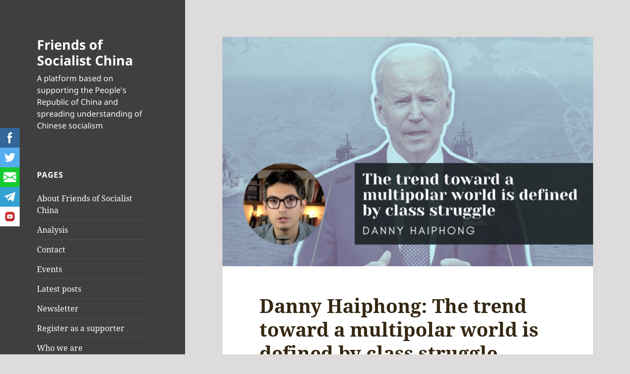

--- FILE ---
content_type: text/html; charset=UTF-8
request_url: https://socialistchina.org/2022/06/17/danny-haiphong-the-trend-toward-a-multipolar-world-is-defined-by-class-struggle/
body_size: 133236
content:
<!DOCTYPE html>
<html lang="en-US" class="no-js">
<head>
	<meta charset="UTF-8">
	<meta name="viewport" content="width=device-width, initial-scale=1.0">
	<link rel="profile" href="https://gmpg.org/xfn/11">
	<link rel="pingback" href="https://socialistchina.org/xmlrpc.php">
	<script>
(function(html){html.className = html.className.replace(/\bno-js\b/,'js')})(document.documentElement);
//# sourceURL=twentyfifteen_javascript_detection
</script>
<meta name='robots' content='index, follow, max-image-preview:large, max-snippet:-1, max-video-preview:-1' />
<meta name="follow.[base64]" content="Fp0Z2u9jq0l4E2R00aTQ"/>
	<!-- This site is optimized with the Yoast SEO plugin v26.8 - https://yoast.com/product/yoast-seo-wordpress/ -->
	<title>Danny Haiphong: The trend toward a multipolar world is defined by class struggle - Friends of Socialist China</title>
	<link rel="canonical" href="https://socialistchina.org/2022/06/17/danny-haiphong-the-trend-toward-a-multipolar-world-is-defined-by-class-struggle/" />
	<meta property="og:locale" content="en_US" />
	<meta property="og:type" content="article" />
	<meta property="og:title" content="Danny Haiphong: The trend toward a multipolar world is defined by class struggle - Friends of Socialist China" />
	<meta property="og:description" content="These edited remarks were given by Friends of Socialist China co-editor Danny Haiphong at our recent webinar, The Empire Strikes Back: Imperialism’s Global War on Multipolarity. The full event can be viewed on YouTube. In the post-Soviet era, it has become fashionable to strip all geopolitical developments of their class roots. Wars have been explained &hellip; Continue reading Danny Haiphong: The trend toward a multipolar world is defined by class struggle" />
	<meta property="og:url" content="https://socialistchina.org/2022/06/17/danny-haiphong-the-trend-toward-a-multipolar-world-is-defined-by-class-struggle/" />
	<meta property="og:site_name" content="Friends of Socialist China" />
	<meta property="article:published_time" content="2022-06-17T18:00:21+00:00" />
	<meta property="article:modified_time" content="2022-06-17T18:00:28+00:00" />
	<meta property="og:image" content="https://socialistchina.org/wp-content/uploads/2022/06/empire-danny-1650-×-1020px.png" />
	<meta property="og:image:width" content="1650" />
	<meta property="og:image:height" content="1020" />
	<meta property="og:image:type" content="image/png" />
	<meta name="author" content="Friends of Socialist China" />
	<meta name="twitter:card" content="summary_large_image" />
	<meta name="twitter:image" content="https://socialistchina.org/wp-content/uploads/2022/06/empire-danny-1650-×-1020px.png" />
	<meta name="twitter:label1" content="Written by" />
	<meta name="twitter:data1" content="Friends of Socialist China" />
	<meta name="twitter:label2" content="Est. reading time" />
	<meta name="twitter:data2" content="6 minutes" />
	<script type="application/ld+json" class="yoast-schema-graph">{"@context":"https://schema.org","@graph":[{"@type":"Article","@id":"https://socialistchina.org/2022/06/17/danny-haiphong-the-trend-toward-a-multipolar-world-is-defined-by-class-struggle/#article","isPartOf":{"@id":"https://socialistchina.org/2022/06/17/danny-haiphong-the-trend-toward-a-multipolar-world-is-defined-by-class-struggle/"},"author":{"name":"Friends of Socialist China","@id":"https://socialistchina.org/#/schema/person/f6a9a57120190261021f4aa2ad26c5ef"},"headline":"Danny Haiphong: The trend toward a multipolar world is defined by class struggle","datePublished":"2022-06-17T18:00:21+00:00","dateModified":"2022-06-17T18:00:28+00:00","mainEntityOfPage":{"@id":"https://socialistchina.org/2022/06/17/danny-haiphong-the-trend-toward-a-multipolar-world-is-defined-by-class-struggle/"},"wordCount":1403,"commentCount":3,"image":{"@id":"https://socialistchina.org/2022/06/17/danny-haiphong-the-trend-toward-a-multipolar-world-is-defined-by-class-struggle/#primaryimage"},"thumbnailUrl":"https://socialistchina.org/wp-content/uploads/2022/06/empire-danny-1650-×-1020px.png","articleSection":["Multipolarity","New Cold War"],"inLanguage":"en-US","potentialAction":[{"@type":"CommentAction","name":"Comment","target":["https://socialistchina.org/2022/06/17/danny-haiphong-the-trend-toward-a-multipolar-world-is-defined-by-class-struggle/#respond"]}]},{"@type":"WebPage","@id":"https://socialistchina.org/2022/06/17/danny-haiphong-the-trend-toward-a-multipolar-world-is-defined-by-class-struggle/","url":"https://socialistchina.org/2022/06/17/danny-haiphong-the-trend-toward-a-multipolar-world-is-defined-by-class-struggle/","name":"Danny Haiphong: The trend toward a multipolar world is defined by class struggle - Friends of Socialist China","isPartOf":{"@id":"https://socialistchina.org/#website"},"primaryImageOfPage":{"@id":"https://socialistchina.org/2022/06/17/danny-haiphong-the-trend-toward-a-multipolar-world-is-defined-by-class-struggle/#primaryimage"},"image":{"@id":"https://socialistchina.org/2022/06/17/danny-haiphong-the-trend-toward-a-multipolar-world-is-defined-by-class-struggle/#primaryimage"},"thumbnailUrl":"https://socialistchina.org/wp-content/uploads/2022/06/empire-danny-1650-×-1020px.png","datePublished":"2022-06-17T18:00:21+00:00","dateModified":"2022-06-17T18:00:28+00:00","author":{"@id":"https://socialistchina.org/#/schema/person/f6a9a57120190261021f4aa2ad26c5ef"},"breadcrumb":{"@id":"https://socialistchina.org/2022/06/17/danny-haiphong-the-trend-toward-a-multipolar-world-is-defined-by-class-struggle/#breadcrumb"},"inLanguage":"en-US","potentialAction":[{"@type":"ReadAction","target":["https://socialistchina.org/2022/06/17/danny-haiphong-the-trend-toward-a-multipolar-world-is-defined-by-class-struggle/"]}]},{"@type":"ImageObject","inLanguage":"en-US","@id":"https://socialistchina.org/2022/06/17/danny-haiphong-the-trend-toward-a-multipolar-world-is-defined-by-class-struggle/#primaryimage","url":"https://socialistchina.org/wp-content/uploads/2022/06/empire-danny-1650-×-1020px.png","contentUrl":"https://socialistchina.org/wp-content/uploads/2022/06/empire-danny-1650-×-1020px.png","width":1650,"height":1020},{"@type":"BreadcrumbList","@id":"https://socialistchina.org/2022/06/17/danny-haiphong-the-trend-toward-a-multipolar-world-is-defined-by-class-struggle/#breadcrumb","itemListElement":[{"@type":"ListItem","position":1,"name":"Home","item":"https://socialistchina.org/"},{"@type":"ListItem","position":2,"name":"Danny Haiphong: The trend toward a multipolar world is defined by class struggle"}]},{"@type":"WebSite","@id":"https://socialistchina.org/#website","url":"https://socialistchina.org/","name":"Friends of Socialist China","description":"A platform based on supporting the People&#039;s Republic of China and spreading understanding of Chinese socialism","potentialAction":[{"@type":"SearchAction","target":{"@type":"EntryPoint","urlTemplate":"https://socialistchina.org/?s={search_term_string}"},"query-input":{"@type":"PropertyValueSpecification","valueRequired":true,"valueName":"search_term_string"}}],"inLanguage":"en-US"},{"@type":"Person","@id":"https://socialistchina.org/#/schema/person/f6a9a57120190261021f4aa2ad26c5ef","name":"Friends of Socialist China","image":{"@type":"ImageObject","inLanguage":"en-US","@id":"https://socialistchina.org/#/schema/person/image/","url":"https://secure.gravatar.com/avatar/53e6cdc30765aade0129f85e5aeb50124b1d3f5bb9a70373be31e4eb328371e0?s=96&d=mm&r=g","contentUrl":"https://secure.gravatar.com/avatar/53e6cdc30765aade0129f85e5aeb50124b1d3f5bb9a70373be31e4eb328371e0?s=96&d=mm&r=g","caption":"Friends of Socialist China"},"sameAs":["http:"],"url":"https://socialistchina.org/author/carlosmartinez/"}]}</script>
	<!-- / Yoast SEO plugin. -->


<link rel="alternate" type="application/rss+xml" title="Friends of Socialist China &raquo; Feed" href="https://socialistchina.org/feed/" />
<link rel="alternate" type="application/rss+xml" title="Friends of Socialist China &raquo; Comments Feed" href="https://socialistchina.org/comments/feed/" />
<link rel="alternate" type="application/rss+xml" title="Friends of Socialist China &raquo; Danny Haiphong: The trend toward a multipolar world is defined by class struggle Comments Feed" href="https://socialistchina.org/2022/06/17/danny-haiphong-the-trend-toward-a-multipolar-world-is-defined-by-class-struggle/feed/" />
<link rel="alternate" title="oEmbed (JSON)" type="application/json+oembed" href="https://socialistchina.org/wp-json/oembed/1.0/embed?url=https%3A%2F%2Fsocialistchina.org%2F2022%2F06%2F17%2Fdanny-haiphong-the-trend-toward-a-multipolar-world-is-defined-by-class-struggle%2F" />
<link rel="alternate" title="oEmbed (XML)" type="text/xml+oembed" href="https://socialistchina.org/wp-json/oembed/1.0/embed?url=https%3A%2F%2Fsocialistchina.org%2F2022%2F06%2F17%2Fdanny-haiphong-the-trend-toward-a-multipolar-world-is-defined-by-class-struggle%2F&#038;format=xml" />
<style id='wp-img-auto-sizes-contain-inline-css'>
img:is([sizes=auto i],[sizes^="auto," i]){contain-intrinsic-size:3000px 1500px}
/*# sourceURL=wp-img-auto-sizes-contain-inline-css */
</style>
<link rel='stylesheet' id='sby_styles-css' href='https://socialistchina.org/wp-content/plugins/feeds-for-youtube/css/sb-youtube.min.css?ver=1.4.4' media='all' />
<style id='wp-emoji-styles-inline-css'>

	img.wp-smiley, img.emoji {
		display: inline !important;
		border: none !important;
		box-shadow: none !important;
		height: 1em !important;
		width: 1em !important;
		margin: 0 0.07em !important;
		vertical-align: -0.1em !important;
		background: none !important;
		padding: 0 !important;
	}
/*# sourceURL=wp-emoji-styles-inline-css */
</style>
<link rel='stylesheet' id='wp-block-library-css' href='https://socialistchina.org/wp-includes/css/dist/block-library/style.min.css?ver=6.9' media='all' />
<style id='wp-block-embed-inline-css'>
.wp-block-embed.alignleft,.wp-block-embed.alignright,.wp-block[data-align=left]>[data-type="core/embed"],.wp-block[data-align=right]>[data-type="core/embed"]{max-width:360px;width:100%}.wp-block-embed.alignleft .wp-block-embed__wrapper,.wp-block-embed.alignright .wp-block-embed__wrapper,.wp-block[data-align=left]>[data-type="core/embed"] .wp-block-embed__wrapper,.wp-block[data-align=right]>[data-type="core/embed"] .wp-block-embed__wrapper{min-width:280px}.wp-block-cover .wp-block-embed{min-height:240px;min-width:320px}.wp-block-embed{overflow-wrap:break-word}.wp-block-embed :where(figcaption){margin-bottom:1em;margin-top:.5em}.wp-block-embed iframe{max-width:100%}.wp-block-embed__wrapper{position:relative}.wp-embed-responsive .wp-has-aspect-ratio .wp-block-embed__wrapper:before{content:"";display:block;padding-top:50%}.wp-embed-responsive .wp-has-aspect-ratio iframe{bottom:0;height:100%;left:0;position:absolute;right:0;top:0;width:100%}.wp-embed-responsive .wp-embed-aspect-21-9 .wp-block-embed__wrapper:before{padding-top:42.85%}.wp-embed-responsive .wp-embed-aspect-18-9 .wp-block-embed__wrapper:before{padding-top:50%}.wp-embed-responsive .wp-embed-aspect-16-9 .wp-block-embed__wrapper:before{padding-top:56.25%}.wp-embed-responsive .wp-embed-aspect-4-3 .wp-block-embed__wrapper:before{padding-top:75%}.wp-embed-responsive .wp-embed-aspect-1-1 .wp-block-embed__wrapper:before{padding-top:100%}.wp-embed-responsive .wp-embed-aspect-9-16 .wp-block-embed__wrapper:before{padding-top:177.77%}.wp-embed-responsive .wp-embed-aspect-1-2 .wp-block-embed__wrapper:before{padding-top:200%}
/*# sourceURL=https://socialistchina.org/wp-includes/blocks/embed/style.min.css */
</style>
<style id='wp-block-embed-theme-inline-css'>
.wp-block-embed :where(figcaption){color:#555;font-size:13px;text-align:center}.is-dark-theme .wp-block-embed :where(figcaption){color:#ffffffa6}.wp-block-embed{margin:0 0 1em}
/*# sourceURL=https://socialistchina.org/wp-includes/blocks/embed/theme.min.css */
</style>
<style id='global-styles-inline-css'>
:root{--wp--preset--aspect-ratio--square: 1;--wp--preset--aspect-ratio--4-3: 4/3;--wp--preset--aspect-ratio--3-4: 3/4;--wp--preset--aspect-ratio--3-2: 3/2;--wp--preset--aspect-ratio--2-3: 2/3;--wp--preset--aspect-ratio--16-9: 16/9;--wp--preset--aspect-ratio--9-16: 9/16;--wp--preset--color--black: #000000;--wp--preset--color--cyan-bluish-gray: #abb8c3;--wp--preset--color--white: #fff;--wp--preset--color--pale-pink: #f78da7;--wp--preset--color--vivid-red: #cf2e2e;--wp--preset--color--luminous-vivid-orange: #ff6900;--wp--preset--color--luminous-vivid-amber: #fcb900;--wp--preset--color--light-green-cyan: #7bdcb5;--wp--preset--color--vivid-green-cyan: #00d084;--wp--preset--color--pale-cyan-blue: #8ed1fc;--wp--preset--color--vivid-cyan-blue: #0693e3;--wp--preset--color--vivid-purple: #9b51e0;--wp--preset--color--dark-gray: #111;--wp--preset--color--light-gray: #f1f1f1;--wp--preset--color--yellow: #f4ca16;--wp--preset--color--dark-brown: #352712;--wp--preset--color--medium-pink: #e53b51;--wp--preset--color--light-pink: #ffe5d1;--wp--preset--color--dark-purple: #2e2256;--wp--preset--color--purple: #674970;--wp--preset--color--blue-gray: #22313f;--wp--preset--color--bright-blue: #55c3dc;--wp--preset--color--light-blue: #e9f2f9;--wp--preset--gradient--vivid-cyan-blue-to-vivid-purple: linear-gradient(135deg,rgb(6,147,227) 0%,rgb(155,81,224) 100%);--wp--preset--gradient--light-green-cyan-to-vivid-green-cyan: linear-gradient(135deg,rgb(122,220,180) 0%,rgb(0,208,130) 100%);--wp--preset--gradient--luminous-vivid-amber-to-luminous-vivid-orange: linear-gradient(135deg,rgb(252,185,0) 0%,rgb(255,105,0) 100%);--wp--preset--gradient--luminous-vivid-orange-to-vivid-red: linear-gradient(135deg,rgb(255,105,0) 0%,rgb(207,46,46) 100%);--wp--preset--gradient--very-light-gray-to-cyan-bluish-gray: linear-gradient(135deg,rgb(238,238,238) 0%,rgb(169,184,195) 100%);--wp--preset--gradient--cool-to-warm-spectrum: linear-gradient(135deg,rgb(74,234,220) 0%,rgb(151,120,209) 20%,rgb(207,42,186) 40%,rgb(238,44,130) 60%,rgb(251,105,98) 80%,rgb(254,248,76) 100%);--wp--preset--gradient--blush-light-purple: linear-gradient(135deg,rgb(255,206,236) 0%,rgb(152,150,240) 100%);--wp--preset--gradient--blush-bordeaux: linear-gradient(135deg,rgb(254,205,165) 0%,rgb(254,45,45) 50%,rgb(107,0,62) 100%);--wp--preset--gradient--luminous-dusk: linear-gradient(135deg,rgb(255,203,112) 0%,rgb(199,81,192) 50%,rgb(65,88,208) 100%);--wp--preset--gradient--pale-ocean: linear-gradient(135deg,rgb(255,245,203) 0%,rgb(182,227,212) 50%,rgb(51,167,181) 100%);--wp--preset--gradient--electric-grass: linear-gradient(135deg,rgb(202,248,128) 0%,rgb(113,206,126) 100%);--wp--preset--gradient--midnight: linear-gradient(135deg,rgb(2,3,129) 0%,rgb(40,116,252) 100%);--wp--preset--gradient--dark-gray-gradient-gradient: linear-gradient(90deg, rgba(17,17,17,1) 0%, rgba(42,42,42,1) 100%);--wp--preset--gradient--light-gray-gradient: linear-gradient(90deg, rgba(241,241,241,1) 0%, rgba(215,215,215,1) 100%);--wp--preset--gradient--white-gradient: linear-gradient(90deg, rgba(255,255,255,1) 0%, rgba(230,230,230,1) 100%);--wp--preset--gradient--yellow-gradient: linear-gradient(90deg, rgba(244,202,22,1) 0%, rgba(205,168,10,1) 100%);--wp--preset--gradient--dark-brown-gradient: linear-gradient(90deg, rgba(53,39,18,1) 0%, rgba(91,67,31,1) 100%);--wp--preset--gradient--medium-pink-gradient: linear-gradient(90deg, rgba(229,59,81,1) 0%, rgba(209,28,51,1) 100%);--wp--preset--gradient--light-pink-gradient: linear-gradient(90deg, rgba(255,229,209,1) 0%, rgba(255,200,158,1) 100%);--wp--preset--gradient--dark-purple-gradient: linear-gradient(90deg, rgba(46,34,86,1) 0%, rgba(66,48,123,1) 100%);--wp--preset--gradient--purple-gradient: linear-gradient(90deg, rgba(103,73,112,1) 0%, rgba(131,93,143,1) 100%);--wp--preset--gradient--blue-gray-gradient: linear-gradient(90deg, rgba(34,49,63,1) 0%, rgba(52,75,96,1) 100%);--wp--preset--gradient--bright-blue-gradient: linear-gradient(90deg, rgba(85,195,220,1) 0%, rgba(43,180,211,1) 100%);--wp--preset--gradient--light-blue-gradient: linear-gradient(90deg, rgba(233,242,249,1) 0%, rgba(193,218,238,1) 100%);--wp--preset--font-size--small: 13px;--wp--preset--font-size--medium: 20px;--wp--preset--font-size--large: 36px;--wp--preset--font-size--x-large: 42px;--wp--preset--spacing--20: 0.44rem;--wp--preset--spacing--30: 0.67rem;--wp--preset--spacing--40: 1rem;--wp--preset--spacing--50: 1.5rem;--wp--preset--spacing--60: 2.25rem;--wp--preset--spacing--70: 3.38rem;--wp--preset--spacing--80: 5.06rem;--wp--preset--shadow--natural: 6px 6px 9px rgba(0, 0, 0, 0.2);--wp--preset--shadow--deep: 12px 12px 50px rgba(0, 0, 0, 0.4);--wp--preset--shadow--sharp: 6px 6px 0px rgba(0, 0, 0, 0.2);--wp--preset--shadow--outlined: 6px 6px 0px -3px rgb(255, 255, 255), 6px 6px rgb(0, 0, 0);--wp--preset--shadow--crisp: 6px 6px 0px rgb(0, 0, 0);}:where(.is-layout-flex){gap: 0.5em;}:where(.is-layout-grid){gap: 0.5em;}body .is-layout-flex{display: flex;}.is-layout-flex{flex-wrap: wrap;align-items: center;}.is-layout-flex > :is(*, div){margin: 0;}body .is-layout-grid{display: grid;}.is-layout-grid > :is(*, div){margin: 0;}:where(.wp-block-columns.is-layout-flex){gap: 2em;}:where(.wp-block-columns.is-layout-grid){gap: 2em;}:where(.wp-block-post-template.is-layout-flex){gap: 1.25em;}:where(.wp-block-post-template.is-layout-grid){gap: 1.25em;}.has-black-color{color: var(--wp--preset--color--black) !important;}.has-cyan-bluish-gray-color{color: var(--wp--preset--color--cyan-bluish-gray) !important;}.has-white-color{color: var(--wp--preset--color--white) !important;}.has-pale-pink-color{color: var(--wp--preset--color--pale-pink) !important;}.has-vivid-red-color{color: var(--wp--preset--color--vivid-red) !important;}.has-luminous-vivid-orange-color{color: var(--wp--preset--color--luminous-vivid-orange) !important;}.has-luminous-vivid-amber-color{color: var(--wp--preset--color--luminous-vivid-amber) !important;}.has-light-green-cyan-color{color: var(--wp--preset--color--light-green-cyan) !important;}.has-vivid-green-cyan-color{color: var(--wp--preset--color--vivid-green-cyan) !important;}.has-pale-cyan-blue-color{color: var(--wp--preset--color--pale-cyan-blue) !important;}.has-vivid-cyan-blue-color{color: var(--wp--preset--color--vivid-cyan-blue) !important;}.has-vivid-purple-color{color: var(--wp--preset--color--vivid-purple) !important;}.has-black-background-color{background-color: var(--wp--preset--color--black) !important;}.has-cyan-bluish-gray-background-color{background-color: var(--wp--preset--color--cyan-bluish-gray) !important;}.has-white-background-color{background-color: var(--wp--preset--color--white) !important;}.has-pale-pink-background-color{background-color: var(--wp--preset--color--pale-pink) !important;}.has-vivid-red-background-color{background-color: var(--wp--preset--color--vivid-red) !important;}.has-luminous-vivid-orange-background-color{background-color: var(--wp--preset--color--luminous-vivid-orange) !important;}.has-luminous-vivid-amber-background-color{background-color: var(--wp--preset--color--luminous-vivid-amber) !important;}.has-light-green-cyan-background-color{background-color: var(--wp--preset--color--light-green-cyan) !important;}.has-vivid-green-cyan-background-color{background-color: var(--wp--preset--color--vivid-green-cyan) !important;}.has-pale-cyan-blue-background-color{background-color: var(--wp--preset--color--pale-cyan-blue) !important;}.has-vivid-cyan-blue-background-color{background-color: var(--wp--preset--color--vivid-cyan-blue) !important;}.has-vivid-purple-background-color{background-color: var(--wp--preset--color--vivid-purple) !important;}.has-black-border-color{border-color: var(--wp--preset--color--black) !important;}.has-cyan-bluish-gray-border-color{border-color: var(--wp--preset--color--cyan-bluish-gray) !important;}.has-white-border-color{border-color: var(--wp--preset--color--white) !important;}.has-pale-pink-border-color{border-color: var(--wp--preset--color--pale-pink) !important;}.has-vivid-red-border-color{border-color: var(--wp--preset--color--vivid-red) !important;}.has-luminous-vivid-orange-border-color{border-color: var(--wp--preset--color--luminous-vivid-orange) !important;}.has-luminous-vivid-amber-border-color{border-color: var(--wp--preset--color--luminous-vivid-amber) !important;}.has-light-green-cyan-border-color{border-color: var(--wp--preset--color--light-green-cyan) !important;}.has-vivid-green-cyan-border-color{border-color: var(--wp--preset--color--vivid-green-cyan) !important;}.has-pale-cyan-blue-border-color{border-color: var(--wp--preset--color--pale-cyan-blue) !important;}.has-vivid-cyan-blue-border-color{border-color: var(--wp--preset--color--vivid-cyan-blue) !important;}.has-vivid-purple-border-color{border-color: var(--wp--preset--color--vivid-purple) !important;}.has-vivid-cyan-blue-to-vivid-purple-gradient-background{background: var(--wp--preset--gradient--vivid-cyan-blue-to-vivid-purple) !important;}.has-light-green-cyan-to-vivid-green-cyan-gradient-background{background: var(--wp--preset--gradient--light-green-cyan-to-vivid-green-cyan) !important;}.has-luminous-vivid-amber-to-luminous-vivid-orange-gradient-background{background: var(--wp--preset--gradient--luminous-vivid-amber-to-luminous-vivid-orange) !important;}.has-luminous-vivid-orange-to-vivid-red-gradient-background{background: var(--wp--preset--gradient--luminous-vivid-orange-to-vivid-red) !important;}.has-very-light-gray-to-cyan-bluish-gray-gradient-background{background: var(--wp--preset--gradient--very-light-gray-to-cyan-bluish-gray) !important;}.has-cool-to-warm-spectrum-gradient-background{background: var(--wp--preset--gradient--cool-to-warm-spectrum) !important;}.has-blush-light-purple-gradient-background{background: var(--wp--preset--gradient--blush-light-purple) !important;}.has-blush-bordeaux-gradient-background{background: var(--wp--preset--gradient--blush-bordeaux) !important;}.has-luminous-dusk-gradient-background{background: var(--wp--preset--gradient--luminous-dusk) !important;}.has-pale-ocean-gradient-background{background: var(--wp--preset--gradient--pale-ocean) !important;}.has-electric-grass-gradient-background{background: var(--wp--preset--gradient--electric-grass) !important;}.has-midnight-gradient-background{background: var(--wp--preset--gradient--midnight) !important;}.has-small-font-size{font-size: var(--wp--preset--font-size--small) !important;}.has-medium-font-size{font-size: var(--wp--preset--font-size--medium) !important;}.has-large-font-size{font-size: var(--wp--preset--font-size--large) !important;}.has-x-large-font-size{font-size: var(--wp--preset--font-size--x-large) !important;}
/*# sourceURL=global-styles-inline-css */
</style>

<style id='classic-theme-styles-inline-css'>
/*! This file is auto-generated */
.wp-block-button__link{color:#fff;background-color:#32373c;border-radius:9999px;box-shadow:none;text-decoration:none;padding:calc(.667em + 2px) calc(1.333em + 2px);font-size:1.125em}.wp-block-file__button{background:#32373c;color:#fff;text-decoration:none}
/*# sourceURL=/wp-includes/css/classic-themes.min.css */
</style>
<link rel='stylesheet' id='SFSIPLUSmainCss-css' href='https://socialistchina.org/wp-content/plugins/Ultimate-Premium-Plugin/css/sfsi-style.css?ver=6.9' media='all' />
<link rel='stylesheet' id='bradmax-player-css' href='https://socialistchina.org/wp-content/plugins/bradmax-player/assets/css/style.css?ver=6.9' media='all' />
<link rel='stylesheet' id='ctf_styles-css' href='https://socialistchina.org/wp-content/plugins/custom-twitter-feeds/css/ctf-styles.min.css?ver=2.3.1' media='all' />
<link rel='stylesheet' id='simple-banner-style-css' href='https://socialistchina.org/wp-content/plugins/simple-banner/simple-banner.css?ver=2.12.0' media='all' />
<link rel='stylesheet' id='rt-tpg-css' href='https://socialistchina.org/wp-content/plugins/the-post-grid/assets/css/thepostgrid.css?ver=3.1.0' media='all' />
<link rel='stylesheet' id='twentyfifteen-fonts-css' href='https://socialistchina.org/wp-content/themes/twentyfifteen/assets/fonts/noto-sans-plus-noto-serif-plus-inconsolata.css?ver=20230328' media='all' />
<link rel='stylesheet' id='genericons-css' href='https://socialistchina.org/wp-content/themes/twentyfifteen/genericons/genericons.css?ver=20251101' media='all' />
<link rel='stylesheet' id='twentyfifteen-style-css' href='https://socialistchina.org/wp-content/themes/twentyfifteen/style.css?ver=20251202' media='all' />
<style id='twentyfifteen-style-inline-css'>

			.post-navigation .nav-previous { background-image: url(https://socialistchina.org/wp-content/uploads/2022/05/empire-strikes-back-wp-825x510.png); }
			.post-navigation .nav-previous .post-title, .post-navigation .nav-previous a:hover .post-title, .post-navigation .nav-previous .meta-nav { color: #fff; }
			.post-navigation .nav-previous a:before { background-color: rgba(0, 0, 0, 0.4); }
		
			.post-navigation .nav-next { background-image: url(https://socialistchina.org/wp-content/uploads/2022/06/stefania-taiwan-825x510.png); border-top: 0; }
			.post-navigation .nav-next .post-title, .post-navigation .nav-next a:hover .post-title, .post-navigation .nav-next .meta-nav { color: #fff; }
			.post-navigation .nav-next a:before { background-color: rgba(0, 0, 0, 0.4); }
		
	/* Color Scheme */

	/* Background Color */
	body {
		background-color: #ffe5d1;
	}

	/* Sidebar Background Color */
	body:before,
	.site-header {
		background-color: #e53b51;
	}

	/* Box Background Color */
	.post-navigation,
	.pagination,
	.secondary,
	.site-footer,
	.hentry,
	.page-header,
	.page-content,
	.comments-area,
	.widecolumn {
		background-color: #ffffff;
	}

	/* Box Background Color */
	button,
	input[type="button"],
	input[type="reset"],
	input[type="submit"],
	.pagination .prev,
	.pagination .next,
	.widget_calendar tbody a,
	.widget_calendar tbody a:hover,
	.widget_calendar tbody a:focus,
	.page-links a,
	.page-links a:hover,
	.page-links a:focus,
	.sticky-post {
		color: #ffffff;
	}

	/* Main Text Color */
	button,
	input[type="button"],
	input[type="reset"],
	input[type="submit"],
	.pagination .prev,
	.pagination .next,
	.widget_calendar tbody a,
	.page-links a,
	.sticky-post {
		background-color: #352712;
	}

	/* Main Text Color */
	body,
	blockquote cite,
	blockquote small,
	a,
	.dropdown-toggle:after,
	.image-navigation a:hover,
	.image-navigation a:focus,
	.comment-navigation a:hover,
	.comment-navigation a:focus,
	.widget-title,
	.entry-footer a:hover,
	.entry-footer a:focus,
	.comment-metadata a:hover,
	.comment-metadata a:focus,
	.pingback .edit-link a:hover,
	.pingback .edit-link a:focus,
	.comment-list .reply a:hover,
	.comment-list .reply a:focus,
	.site-info a:hover,
	.site-info a:focus {
		color: #352712;
	}

	/* Main Text Color */
	.entry-content a,
	.entry-summary a,
	.page-content a,
	.comment-content a,
	.pingback .comment-body > a,
	.author-description a,
	.taxonomy-description a,
	.textwidget a,
	.entry-footer a:hover,
	.comment-metadata a:hover,
	.pingback .edit-link a:hover,
	.comment-list .reply a:hover,
	.site-info a:hover {
		border-color: #352712;
	}

	/* Secondary Text Color */
	button:hover,
	button:focus,
	input[type="button"]:hover,
	input[type="button"]:focus,
	input[type="reset"]:hover,
	input[type="reset"]:focus,
	input[type="submit"]:hover,
	input[type="submit"]:focus,
	.pagination .prev:hover,
	.pagination .prev:focus,
	.pagination .next:hover,
	.pagination .next:focus,
	.widget_calendar tbody a:hover,
	.widget_calendar tbody a:focus,
	.page-links a:hover,
	.page-links a:focus {
		background-color: rgba( 53, 39, 18, 0.7);
	}

	/* Secondary Text Color */
	blockquote,
	a:hover,
	a:focus,
	.main-navigation .menu-item-description,
	.post-navigation .meta-nav,
	.post-navigation a:hover .post-title,
	.post-navigation a:focus .post-title,
	.image-navigation,
	.image-navigation a,
	.comment-navigation,
	.comment-navigation a,
	.widget,
	.author-heading,
	.entry-footer,
	.entry-footer a,
	.taxonomy-description,
	.page-links > .page-links-title,
	.entry-caption,
	.comment-author,
	.comment-metadata,
	.comment-metadata a,
	.pingback .edit-link,
	.pingback .edit-link a,
	.post-password-form label,
	.comment-form label,
	.comment-notes,
	.comment-awaiting-moderation,
	.logged-in-as,
	.form-allowed-tags,
	.no-comments,
	.site-info,
	.site-info a,
	.wp-caption-text,
	.gallery-caption,
	.comment-list .reply a,
	.widecolumn label,
	.widecolumn .mu_register label {
		color: rgba( 53, 39, 18, 0.7);
	}

	/* Secondary Text Color */
	blockquote,
	.logged-in-as a:hover,
	.comment-author a:hover {
		border-color: rgba( 53, 39, 18, 0.7);
	}

	/* Border Color */
	hr,
	.dropdown-toggle:hover,
	.dropdown-toggle:focus {
		background-color: rgba( 53, 39, 18, 0.1);
	}

	/* Border Color */
	pre,
	abbr[title],
	table,
	th,
	td,
	input,
	textarea,
	.main-navigation ul,
	.main-navigation li,
	.post-navigation,
	.post-navigation div + div,
	.pagination,
	.comment-navigation,
	.widget li,
	.widget_categories .children,
	.widget_nav_menu .sub-menu,
	.widget_pages .children,
	.site-header,
	.site-footer,
	.hentry + .hentry,
	.author-info,
	.entry-content .page-links a,
	.page-links > span,
	.page-header,
	.comments-area,
	.comment-list + .comment-respond,
	.comment-list article,
	.comment-list .pingback,
	.comment-list .trackback,
	.comment-list .reply a,
	.no-comments {
		border-color: rgba( 53, 39, 18, 0.1);
	}

	/* Border Focus Color */
	a:focus,
	button:focus,
	input:focus {
		outline-color: rgba( 53, 39, 18, 0.3);
	}

	input:focus,
	textarea:focus {
		border-color: rgba( 53, 39, 18, 0.3);
	}

	/* Sidebar Link Color */
	.secondary-toggle:before {
		color: #ffffff;
	}

	.site-title a,
	.site-description {
		color: #ffffff;
	}

	/* Sidebar Text Color */
	.site-title a:hover,
	.site-title a:focus {
		color: rgba( 255, 255, 255, 0.7);
	}

	/* Sidebar Border Color */
	.secondary-toggle {
		border-color: rgba( 255, 255, 255, 0.1);
	}

	/* Sidebar Border Focus Color */
	.secondary-toggle:hover,
	.secondary-toggle:focus {
		border-color: rgba( 255, 255, 255, 0.3);
	}

	.site-title a {
		outline-color: rgba( 255, 255, 255, 0.3);
	}

	/* Meta Background Color */
	.entry-footer {
		background-color: #f1f1f1;
	}

	@media screen and (min-width: 38.75em) {
		/* Main Text Color */
		.page-header {
			border-color: #352712;
		}
	}

	@media screen and (min-width: 59.6875em) {
		/* Make sure its transparent on desktop */
		.site-header,
		.secondary {
			background-color: transparent;
		}

		/* Sidebar Background Color */
		.widget button,
		.widget input[type="button"],
		.widget input[type="reset"],
		.widget input[type="submit"],
		.widget_calendar tbody a,
		.widget_calendar tbody a:hover,
		.widget_calendar tbody a:focus {
			color: #e53b51;
		}

		/* Sidebar Link Color */
		.secondary a,
		.dropdown-toggle:after,
		.widget-title,
		.widget blockquote cite,
		.widget blockquote small {
			color: #ffffff;
		}

		.widget button,
		.widget input[type="button"],
		.widget input[type="reset"],
		.widget input[type="submit"],
		.widget_calendar tbody a {
			background-color: #ffffff;
		}

		.textwidget a {
			border-color: #ffffff;
		}

		/* Sidebar Text Color */
		.secondary a:hover,
		.secondary a:focus,
		.main-navigation .menu-item-description,
		.widget,
		.widget blockquote,
		.widget .wp-caption-text,
		.widget .gallery-caption {
			color: rgba( 255, 255, 255, 0.7);
		}

		.widget button:hover,
		.widget button:focus,
		.widget input[type="button"]:hover,
		.widget input[type="button"]:focus,
		.widget input[type="reset"]:hover,
		.widget input[type="reset"]:focus,
		.widget input[type="submit"]:hover,
		.widget input[type="submit"]:focus,
		.widget_calendar tbody a:hover,
		.widget_calendar tbody a:focus {
			background-color: rgba( 255, 255, 255, 0.7);
		}

		.widget blockquote {
			border-color: rgba( 255, 255, 255, 0.7);
		}

		/* Sidebar Border Color */
		.main-navigation ul,
		.main-navigation li,
		.widget input,
		.widget textarea,
		.widget table,
		.widget th,
		.widget td,
		.widget pre,
		.widget li,
		.widget_categories .children,
		.widget_nav_menu .sub-menu,
		.widget_pages .children,
		.widget abbr[title] {
			border-color: rgba( 255, 255, 255, 0.1);
		}

		.dropdown-toggle:hover,
		.dropdown-toggle:focus,
		.widget hr {
			background-color: rgba( 255, 255, 255, 0.1);
		}

		.widget input:focus,
		.widget textarea:focus {
			border-color: rgba( 255, 255, 255, 0.3);
		}

		.sidebar a:focus,
		.dropdown-toggle:focus {
			outline-color: rgba( 255, 255, 255, 0.3);
		}
	}

		/* Custom Header Background Color */
		body:before,
		.site-header {
			background-color: #3f3f3f;
		}

		@media screen and (min-width: 59.6875em) {
			.site-header,
			.secondary {
				background-color: transparent;
			}

			.widget button,
			.widget input[type="button"],
			.widget input[type="reset"],
			.widget input[type="submit"],
			.widget_calendar tbody a,
			.widget_calendar tbody a:hover,
			.widget_calendar tbody a:focus {
				color: #3f3f3f;
			}
		}
	
/*# sourceURL=twentyfifteen-style-inline-css */
</style>
<link rel='stylesheet' id='twentyfifteen-block-style-css' href='https://socialistchina.org/wp-content/themes/twentyfifteen/css/blocks.css?ver=20240715' media='all' />
<link rel='stylesheet' id='tablepress-default-css' href='https://socialistchina.org/wp-content/tablepress-combined.min.css?ver=3' media='all' />
<link rel='stylesheet' id='rt-tpg-pro-css' href='https://socialistchina.org/wp-content/plugins/the-post-grid-pro/assets/css/thepostgrid.css?ver=4.1.0' media='all' />
<link rel='stylesheet' id='wp-block-paragraph-css' href='https://socialistchina.org/wp-includes/blocks/paragraph/style.min.css?ver=6.9' media='all' />
<script src="https://socialistchina.org/wp-includes/js/jquery/jquery.min.js?ver=3.7.1" id="jquery-core-js"></script>
<script src="https://socialistchina.org/wp-includes/js/jquery/jquery-migrate.min.js?ver=3.4.1" id="jquery-migrate-js"></script>
<script src="https://socialistchina.org/wp-content/plugins/bradmax-player/assets/js/default_player.js?ver=2.14.42" id="bradmax-player-js"></script>
<script src="https://socialistchina.org/wp-content/plugins/simple-banner/simple-banner.js?ver=2.12.0" id="simple-banner-script-js"></script>
<script id="simple-banner-script-js-after">
const simpleBannerScriptParams = {"version":"2.12.0","hide_simple_banner":"yes","simple_banner_position":"","header_margin":"","header_padding":"","simple_banner_text":"Our next webinar is on 24 September: <a href=\"https:\/\/www.eventbrite.co.uk\/e\/china-encirclement-and-the-imperialist-build-up-in-the-pacific-tickets-402377019497\">China encirclement and the imperialist build-up in the Pacific<\/a>.","pro_version_enabled":"","disabled_on_current_page":false,"debug_mode":"","id":2490,"disabled_pages_array":[],"is_current_page_a_post":true,"disabled_on_posts":"","simple_banner_font_size":"16px","simple_banner_color":"#e04647","simple_banner_text_color":"","simple_banner_link_color":"#fdca77","simple_banner_close_color":"#fcfcfc","simple_banner_custom_css":"","simple_banner_scrolling_custom_css":"","simple_banner_text_custom_css":"","simple_banner_button_css":"","site_custom_css":"","keep_site_custom_css":"","site_custom_js":"","keep_site_custom_js":"","wp_body_open_enabled":"","wp_body_open":true,"close_button_enabled":"on","close_button_expiration":"30","close_button_cookie_set":false}
//# sourceURL=simple-banner-script-js-after
</script>
<script id="twentyfifteen-script-js-extra">
var screenReaderText = {"expand":"\u003Cspan class=\"screen-reader-text\"\u003Eexpand child menu\u003C/span\u003E","collapse":"\u003Cspan class=\"screen-reader-text\"\u003Ecollapse child menu\u003C/span\u003E"};
//# sourceURL=twentyfifteen-script-js-extra
</script>
<script src="https://socialistchina.org/wp-content/themes/twentyfifteen/js/functions.js?ver=20250729" id="twentyfifteen-script-js" defer data-wp-strategy="defer"></script>
<link rel="https://api.w.org/" href="https://socialistchina.org/wp-json/" /><link rel="alternate" title="JSON" type="application/json" href="https://socialistchina.org/wp-json/wp/v2/posts/2490" /><link rel="EditURI" type="application/rsd+xml" title="RSD" href="https://socialistchina.org/xmlrpc.php?rsd" />
<meta name="generator" content="WordPress 6.9" />
<link rel='shortlink' href='https://socialistchina.org?p=2490' />
		<style type="text/css">
					</style>
	
		<!-- GA Google Analytics @ https://m0n.co/ga -->
		<script async src="https://www.googletagmanager.com/gtag/js?id=G-H6F7BNW89E"></script>
		<script>
			window.dataLayer = window.dataLayer || [];
			function gtag(){dataLayer.push(arguments);}
			gtag('js', new Date());
			gtag('config', 'G-H6F7BNW89E');
		</script>

	<style type="text/css">.simple-banner{display:none;}</style><style type="text/css">.simple-banner .simple-banner-text{font-size:16px;}</style><style type="text/css">.simple-banner{background:#e04647;}</style><style type="text/css">.simple-banner .simple-banner-text{color: #ffffff;}</style><style type="text/css">.simple-banner .simple-banner-text a{color:#fdca77;}</style><style type="text/css">.simple-banner .simple-banner-button{color:#fcfcfc;}</style><style id="simple-banner-site-custom-css-dummy" type="text/css"></style><script id="simple-banner-site-custom-js-dummy" type="text/javascript"></script><style id="custom-background-css">
body.custom-background { background-color: #dddbdb; }
</style>
	<link rel="icon" href="https://socialistchina.org/wp-content/uploads/2021/05/cropped-logo-circle-32x32.png" sizes="32x32" />
<link rel="icon" href="https://socialistchina.org/wp-content/uploads/2021/05/cropped-logo-circle-192x192.png" sizes="192x192" />
<link rel="apple-touch-icon" href="https://socialistchina.org/wp-content/uploads/2021/05/cropped-logo-circle-180x180.png" />
<meta name="msapplication-TileImage" content="https://socialistchina.org/wp-content/uploads/2021/05/cropped-logo-circle-270x270.png" />
<style type="text/css">.sfsibeforpstwpr .sfsiplus_norm_row.sfsi_plus_wDivothr .sfsi_premium_wicons:nth-child(2) {margin-left: 2.5px !important;margin-right: 2.5px !important;} .sfsibeforpstwpr .sfsiplus_norm_row.sfsi_plus_wDivothr .sfsi_premium_wicons, .sfsiaftrpstwpr .sfsiplus_norm_row.sfsi_plus_wDivothr .sfsi_premium_wicons{width: 40px !important;height: 40px !important; margin-left: 2.5px !important;margin-right: 2.5px !important;margin-bottom: 5px !important;}</style>		<style id="wp-custom-css">
			body, p,  h1, h2, h3, h4, h5, h6 {
 -moz-hyphens: none !important;
-ms-hyphens: none !important;
-webkit-hyphens: none !important;
 hyphens: none !important;}

.site-description { opacity: 1;}

.entry-content h2 { margin-top: 1em; }

.entry-content ol li { margin-bottom: 1em; }

:where(.wp-block-group.has-background) {
    padding: 1.25em 2.375em 0.25em;
}

.wp-block-quote strong, .wp-block-quote b {
    font-weight: 700;
}		</style>
		</head>

<body class="wp-singular post-template-default single single-post postid-2490 single-format-standard custom-background wp-embed-responsive wp-theme-twentyfifteen usm-premium-15.9-updated-2021-11-09">
<div id="page" class="hfeed site">
	<a class="skip-link screen-reader-text" href="#content">
		Skip to content	</a>

	<div id="sidebar" class="sidebar">
		<header id="masthead" class="site-header">
			<div class="site-branding">
									<p class="site-title"><a href="https://socialistchina.org/" rel="home" >Friends of Socialist China</a></p>
										<p class="site-description">A platform based on supporting the People&#039;s Republic of China and spreading understanding of Chinese socialism</p>
				
				<button class="secondary-toggle">Menu and widgets</button>
			</div><!-- .site-branding -->
		</header><!-- .site-header -->

			<div id="secondary" class="secondary">

		
		
					<div id="widget-area" class="widget-area" role="complementary">
				<aside id="pages-3" class="widget widget_pages"><h2 class="widget-title">Pages</h2><nav aria-label="Pages">
			<ul>
				<li class="page_item page-item-2"><a href="https://socialistchina.org/about/">About Friends of Socialist China</a></li>
<li class="page_item page-item-892"><a href="https://socialistchina.org/analysis/">Analysis</a></li>
<li class="page_item page-item-498"><a href="https://socialistchina.org/contact/">Contact</a></li>
<li class="page_item page-item-898"><a href="https://socialistchina.org/events/">Events</a></li>
<li class="page_item page-item-445"><a href="https://socialistchina.org/">Latest posts</a></li>
<li class="page_item page-item-367"><a href="https://socialistchina.org/newsletter/">Newsletter</a></li>
<li class="page_item page-item-1576"><a href="https://socialistchina.org/register-as-a-supporter/">Register as a supporter</a></li>
<li class="page_item page-item-1729"><a href="https://socialistchina.org/who-we-are/">Who we are</a></li>
			</ul>

			</nav></aside><aside id="mc4wp_form_widget-3" class="widget widget_mc4wp_form_widget"><h2 class="widget-title">Mailing list</h2><script>(function() {
	window.mc4wp = window.mc4wp || {
		listeners: [],
		forms: {
			on: function(evt, cb) {
				window.mc4wp.listeners.push(
					{
						event   : evt,
						callback: cb
					}
				);
			}
		}
	}
})();
</script><!-- Mailchimp for WordPress v4.11.1 - https://wordpress.org/plugins/mailchimp-for-wp/ --><form id="mc4wp-form-1" class="mc4wp-form mc4wp-form-74" method="post" data-id="74" data-name="Subscribe" ><div class="mc4wp-form-fields"><p>
	<label>Email address: 
		<input type="email" name="EMAIL" placeholder="Your email address" required />
</label>
</p>

<p>
	<input type="submit" value="Sign up" />
</p></div><label style="display: none !important;">Leave this field empty if you're human: <input type="text" name="_mc4wp_honeypot" value="" tabindex="-1" autocomplete="off" /></label><input type="hidden" name="_mc4wp_timestamp" value="1769373865" /><input type="hidden" name="_mc4wp_form_id" value="74" /><input type="hidden" name="_mc4wp_form_element_id" value="mc4wp-form-1" /><div class="mc4wp-response"></div></form><!-- / Mailchimp for WordPress Plugin --></aside>
		<aside id="recent-posts-2" class="widget widget_recent_entries">
		<h2 class="widget-title">Recent Posts</h2><nav aria-label="Recent Posts">
		<ul>
											<li>
					<a href="https://socialistchina.org/2026/01/23/xi-congratulates-vietnamese-counterpart-on-re-election/">Xi congratulates Vietnamese counterpart on re-election</a>
									</li>
											<li>
					<a href="https://socialistchina.org/2026/01/23/lula-and-xi-consult-on-bilateral-ties-and-regional-situation/">Lula and Xi consult on bilateral ties and regional situation</a>
									</li>
											<li>
					<a href="https://socialistchina.org/2026/01/23/uncharted-territory-how-china-is-developing-a-path-to-modernisation-without-hegemonism/">Uncharted territory &#8211; how China is developing a path to modernisation without hegemonism</a>
									</li>
											<li>
					<a href="https://socialistchina.org/2026/01/22/xi-jinping-approves-new-round-of-aid-from-the-peoples-republic-of-china-to-cuba/">Xi Jinping approves new round of aid from the People&#8217;s Republic of China to Cuba</a>
									</li>
											<li>
					<a href="https://socialistchina.org/2026/01/22/fatah-delegation-visits-china/">Fatah delegation visits China</a>
									</li>
											<li>
					<a href="https://socialistchina.org/2026/01/22/special-envoy-conveys-xis-greetings-to-lao-party-leader/">Special Envoy conveys Xi’s greetings to Lao party leader</a>
									</li>
											<li>
					<a href="https://socialistchina.org/2026/01/21/tariff-war-china-has-outsmarted-the-us/">Tariff war: China has outsmarted the US</a>
									</li>
											<li>
					<a href="https://socialistchina.org/2026/01/20/storming-the-heavens-a-masterful-marxist-study-of-chinas-revolution/">Storming the heavens – A masterful Marxist study of China’s revolution</a>
									</li>
											<li>
					<a href="https://socialistchina.org/2026/01/20/cpc-greets-vietnamese-party-congress/">CPC greets Vietnamese party congress</a>
									</li>
											<li>
					<a href="https://socialistchina.org/2026/01/20/china-delivers-emergency-rice-aid-to-cuba/">China delivers emergency rice aid to Cuba</a>
									</li>
											<li>
					<a href="https://socialistchina.org/2026/01/16/mark-carneys-visit-seals-reset-in-canada-china-relations/">Mark Carney’s visit seals reset in Canada-China relations</a>
									</li>
											<li>
					<a href="https://socialistchina.org/2026/01/16/china-extends-support-to-iran/">China extends support to Iran</a>
									</li>
											<li>
					<a href="https://socialistchina.org/2026/01/16/book-launch-jenny-clegg-storming-the-heavens-14-february/">Book launch: Jenny Clegg &#8211; Storming the Heavens (14 February)</a>
									</li>
											<li>
					<a href="https://socialistchina.org/2026/01/16/is-china-doing-colonialism-in-africa/">Is China doing &#8220;colonialism&#8221; in Africa?</a>
									</li>
											<li>
					<a href="https://socialistchina.org/2026/01/16/debunking-myths-about-the-chinese-economy/">Debunking myths about the Chinese economy</a>
									</li>
					</ul>

		</nav></aside><aside id="youtube-feeds-widget-3" class="widget widget_youtube-feeds-widget"><h2 class="widget-title">Latest videos</h2>
<div id="sb_youtube_sbyUCg830gPCU4oA9ND25bFD4Q5" class="sb_youtube sby_layout_list sby_col_0 sby_mob_col_0  sby_width_resp" data-feedid="sby_UCg830gPCU4oA9N_D25bFD4Q#5" data-shortcode-atts="{&quot;showheader&quot;:&quot;false&quot;}" data-cols="0" data-colsmobile="0" data-num="5" data-nummobile="5" data-sby-flags="resizeDisable" data-postid="2490" style="width: 100%;">
	        <div class="sby_items_wrap">
		<div class="sby_item  sby_new sby_transition" id="sby_UCg830gPCU4oA9N_D25bFD4Q_v6SCWB3-2_U" data-date="1761743234" data-video-id="v6SCWB3-2_U" style="margin-bottom: 5px;">
    <div class="sby_video_thumbnail_wrap">
        <a class="sby_video_thumbnail sby_item_video_thumbnail" href="https://www.youtube.com/watch?v=v6SCWB3-2_U" target="_blank" rel="noopener" data-full-res="https://i3.ytimg.com/vi/v6SCWB3-2_U/maxresdefault.jpg" data-img-src-set="{&quot;120&quot;:&quot;https:\/\/i3.ytimg.com\/vi\/v6SCWB3-2_U\/default.jpg&quot;,&quot;320&quot;:&quot;https:\/\/i3.ytimg.com\/vi\/v6SCWB3-2_U\/mqdefault.jpg&quot;,&quot;480&quot;:&quot;https:\/\/i3.ytimg.com\/vi\/v6SCWB3-2_U\/hqdefault.jpg&quot;,&quot;640&quot;:&quot;https:\/\/i3.ytimg.com\/vi\/v6SCWB3-2_U\/sddefault.jpg&quot;}" data-video-id="v6SCWB3-2_U" data-video-title="Free Mumia Campaign discusses China and the international anti-imperialist struggle">
            <img src="https://socialistchina.org/wp-content/plugins/feeds-for-youtube/img/placeholder.png" alt="On Sunday October 19 the Free Mumia Abu Jamal Campaign UK organised a discussion meeting on the theme of China and the international anti-imperialist struggle at International House in Brixton, south London.

Chaired by Sarah Mudd and introduced by Wilf Dixon of the Free Mumia Campaign, the meeting heard three presentations expressing differing views within a common overall anti-imperialist perspective:

- Our Co-editor Keith Bennett spoke on ‘China and the global struggle against imperialism today’;
- Cecil Gutzmore, Chair of the Free Mumia Campaign and veteran revolutionary Pan-Africanist, spoke on ‘Judeo-Christendom’s racism and the global anti-China movement’; and
- Andy Higginbottom, former Assistant Professor at Kingston University, London, and a long-standing anti-imperialist activist and Marxist scholar, spoke on ‘Neo-colonialism still matters – Militarisation and Imperial Grand Strategy (US v. China)’.

This video contains the three speeches.">

            <div class="sby_thumbnail_hover">
                <span class="sby_video_title">Free Mumia Campaign discusses China and the international anti-imperialist struggle</span>
            </div>

            <span class="sby-screenreader">YouTube Video UCg830gPCU4oA9N_D25bFD4Q_v6SCWB3-2_U</span>
	                        <div class="sby_play_btn">
                    <span class="sby_play_btn_bg"></span>
                    <svg aria-hidden="true" focusable="false" data-prefix="fab" data-icon="youtube" role="img" xmlns="http://www.w3.org/2000/svg" viewBox="0 0 576 512" class="svg-inline--fa fa-youtube fa-w-18"><path fill="currentColor" d="M549.655 124.083c-6.281-23.65-24.787-42.276-48.284-48.597C458.781 64 288 64 288 64S117.22 64 74.629 75.486c-23.497 6.322-42.003 24.947-48.284 48.597-11.412 42.867-11.412 132.305-11.412 132.305s0 89.438 11.412 132.305c6.281 23.65 24.787 41.5 48.284 47.821C117.22 448 288 448 288 448s170.78 0 213.371-11.486c23.497-6.321 42.003-24.171 48.284-47.821 11.412-42.867 11.412-132.305 11.412-132.305s0-89.438-11.412-132.305zm-317.51 213.508V175.185l142.739 81.205-142.739 81.201z" class=""></path></svg>                </div>
                        <span class="sby_loader sby_hidden" style="background-color: rgb(255, 255, 255);"></span>
        </a>

                <div id="sby_player_v6SCWB3-2_U" class="sby_player_wrap"></div>
        
    </div>
</div><div class="sby_item  sby_new sby_transition" id="sby_UCg830gPCU4oA9N_D25bFD4Q_wWpnX777tR0" data-date="1759357429" data-video-id="wWpnX777tR0" style="margin-bottom: 5px;">
    <div class="sby_video_thumbnail_wrap">
        <a class="sby_video_thumbnail sby_item_video_thumbnail" href="https://www.youtube.com/watch?v=wWpnX777tR0" target="_blank" rel="noopener" data-full-res="https://i4.ytimg.com/vi/wWpnX777tR0/maxresdefault.jpg" data-img-src-set="{&quot;120&quot;:&quot;https:\/\/i4.ytimg.com\/vi\/wWpnX777tR0\/default.jpg&quot;,&quot;320&quot;:&quot;https:\/\/i4.ytimg.com\/vi\/wWpnX777tR0\/mqdefault.jpg&quot;,&quot;480&quot;:&quot;https:\/\/i4.ytimg.com\/vi\/wWpnX777tR0\/hqdefault.jpg&quot;,&quot;640&quot;:&quot;https:\/\/i4.ytimg.com\/vi\/wWpnX777tR0\/sddefault.jpg&quot;}" data-video-id="wWpnX777tR0" data-video-title="Socialist China Conference 2025: Closing Rally">
            <img src="https://socialistchina.org/wp-content/plugins/feeds-for-youtube/img/placeholder.png" alt="On Saturday 27 September 2025, Friends of Socialist China held a successful conference at Bolivar Hall, London, to mark the 76th National Day of the People’s Republic of China. Attended by well over a hundred people, the event featured panel discussions on China’s role as a force for peace and multipolarity, its achievements in overcoming poverty and building socialism, and its leadership in combating climate breakdown.

The closing rally featured speeches from Robert Griffiths (General Secretary of the Communist Party of Britain); Aswathi Asok (Executive Committee member of the Association of Indian Communists); and Gearóid Ó Machail (National Executive Committee member of the Communist Party of Ireland). It was chaired and introduced by Ileana Chan of Empire Watch.">

            <div class="sby_thumbnail_hover">
                <span class="sby_video_title">Socialist China Conference 2025: Closing Rally</span>
            </div>

            <span class="sby-screenreader">YouTube Video UCg830gPCU4oA9N_D25bFD4Q_wWpnX777tR0</span>
	                        <div class="sby_play_btn">
                    <span class="sby_play_btn_bg"></span>
                    <svg aria-hidden="true" focusable="false" data-prefix="fab" data-icon="youtube" role="img" xmlns="http://www.w3.org/2000/svg" viewBox="0 0 576 512" class="svg-inline--fa fa-youtube fa-w-18"><path fill="currentColor" d="M549.655 124.083c-6.281-23.65-24.787-42.276-48.284-48.597C458.781 64 288 64 288 64S117.22 64 74.629 75.486c-23.497 6.322-42.003 24.947-48.284 48.597-11.412 42.867-11.412 132.305-11.412 132.305s0 89.438 11.412 132.305c6.281 23.65 24.787 41.5 48.284 47.821C117.22 448 288 448 288 448s170.78 0 213.371-11.486c23.497-6.321 42.003-24.171 48.284-47.821 11.412-42.867 11.412-132.305 11.412-132.305s0-89.438-11.412-132.305zm-317.51 213.508V175.185l142.739 81.205-142.739 81.201z" class=""></path></svg>                </div>
                        <span class="sby_loader sby_hidden" style="background-color: rgb(255, 255, 255);"></span>
        </a>

                <div id="sby_player_wWpnX777tR0" class="sby_player_wrap"></div>
        
    </div>
</div><div class="sby_item  sby_new sby_transition" id="sby_UCg830gPCU4oA9N_D25bFD4Q_rbfMOu9BvYM" data-date="1759357374" data-video-id="rbfMOu9BvYM" style="margin-bottom: 5px;">
    <div class="sby_video_thumbnail_wrap">
        <a class="sby_video_thumbnail sby_item_video_thumbnail" href="https://www.youtube.com/watch?v=rbfMOu9BvYM" target="_blank" rel="noopener" data-full-res="https://i3.ytimg.com/vi/rbfMOu9BvYM/maxresdefault.jpg" data-img-src-set="{&quot;120&quot;:&quot;https:\/\/i3.ytimg.com\/vi\/rbfMOu9BvYM\/default.jpg&quot;,&quot;320&quot;:&quot;https:\/\/i3.ytimg.com\/vi\/rbfMOu9BvYM\/mqdefault.jpg&quot;,&quot;480&quot;:&quot;https:\/\/i3.ytimg.com\/vi\/rbfMOu9BvYM\/hqdefault.jpg&quot;,&quot;640&quot;:&quot;https:\/\/i3.ytimg.com\/vi\/rbfMOu9BvYM\/sddefault.jpg&quot;}" data-video-id="rbfMOu9BvYM" data-video-title="Panel: How China is leading the fight against climate breakdown">
            <img src="https://socialistchina.org/wp-content/plugins/feeds-for-youtube/img/placeholder.png" alt="On Saturday 27 September 2025, Friends of Socialist China held a successful conference at Bolivar Hall, London, to mark the 76th National Day of the People’s Republic of China. Attended by well over a hundred people, the event featured panel discussions on China’s role as a force for peace and multipolarity, its achievements in overcoming poverty and building socialism, and its leadership in combating climate breakdown.

The final panel was on the theme How China is leading the fight against climate breakdown, chaired by David Peat (Iskra Books) with contributions from Paul Atkin (environmental campaigner); Yanan Song (lecturer in Global Politics at SOAS University of London) and Carlos Martinez (co-editor of Friends of Socialist China).">

            <div class="sby_thumbnail_hover">
                <span class="sby_video_title">Panel: How China is leading the fight against climate breakdown</span>
            </div>

            <span class="sby-screenreader">YouTube Video UCg830gPCU4oA9N_D25bFD4Q_rbfMOu9BvYM</span>
	                        <div class="sby_play_btn">
                    <span class="sby_play_btn_bg"></span>
                    <svg aria-hidden="true" focusable="false" data-prefix="fab" data-icon="youtube" role="img" xmlns="http://www.w3.org/2000/svg" viewBox="0 0 576 512" class="svg-inline--fa fa-youtube fa-w-18"><path fill="currentColor" d="M549.655 124.083c-6.281-23.65-24.787-42.276-48.284-48.597C458.781 64 288 64 288 64S117.22 64 74.629 75.486c-23.497 6.322-42.003 24.947-48.284 48.597-11.412 42.867-11.412 132.305-11.412 132.305s0 89.438 11.412 132.305c6.281 23.65 24.787 41.5 48.284 47.821C117.22 448 288 448 288 448s170.78 0 213.371-11.486c23.497-6.321 42.003-24.171 48.284-47.821 11.412-42.867 11.412-132.305 11.412-132.305s0-89.438-11.412-132.305zm-317.51 213.508V175.185l142.739 81.205-142.739 81.201z" class=""></path></svg>                </div>
                        <span class="sby_loader sby_hidden" style="background-color: rgb(255, 255, 255);"></span>
        </a>

                <div id="sby_player_rbfMOu9BvYM" class="sby_player_wrap"></div>
        
    </div>
</div><div class="sby_item  sby_new sby_transition" id="sby_UCg830gPCU4oA9N_D25bFD4Q_WnQ-XtSbKx4" data-date="1759357104" data-video-id="WnQ-XtSbKx4" style="margin-bottom: 5px;">
    <div class="sby_video_thumbnail_wrap">
        <a class="sby_video_thumbnail sby_item_video_thumbnail" href="https://www.youtube.com/watch?v=WnQ-XtSbKx4" target="_blank" rel="noopener" data-full-res="https://i4.ytimg.com/vi/WnQ-XtSbKx4/maxresdefault.jpg" data-img-src-set="{&quot;120&quot;:&quot;https:\/\/i4.ytimg.com\/vi\/WnQ-XtSbKx4\/default.jpg&quot;,&quot;320&quot;:&quot;https:\/\/i4.ytimg.com\/vi\/WnQ-XtSbKx4\/mqdefault.jpg&quot;,&quot;480&quot;:&quot;https:\/\/i4.ytimg.com\/vi\/WnQ-XtSbKx4\/hqdefault.jpg&quot;,&quot;640&quot;:&quot;https:\/\/i4.ytimg.com\/vi\/WnQ-XtSbKx4\/sddefault.jpg&quot;}" data-video-id="WnQ-XtSbKx4" data-video-title="Panel: China’s achievements in overcoming poverty and building socialism">
            <img src="https://socialistchina.org/wp-content/plugins/feeds-for-youtube/img/placeholder.png" alt="On Saturday 27 September 2025, Friends of Socialist China held a successful conference at Bolivar Hall, London, to mark the 76th National Day of the People’s Republic of China. Attended by well over a hundred people, the event featured panel discussions on China’s role as a force for peace and multipolarity, its achievements in overcoming poverty and building socialism, and its leadership in combating climate breakdown.

The second panel was on China’s achievements in overcoming poverty and building socialism, chaired by R Islam (Friends of Socialist China Britain Committee) and featuring contributions from Ali Al-Assam (Managing Director of the NewsSocial Cooperative); Eben Williams (Education Officer for the Young Communist League); and Fiona Sim (Co-founder of the Black Liberation Alliance).">

            <div class="sby_thumbnail_hover">
                <span class="sby_video_title">Panel: China’s achievements in overcoming poverty and building socialism</span>
            </div>

            <span class="sby-screenreader">YouTube Video UCg830gPCU4oA9N_D25bFD4Q_WnQ-XtSbKx4</span>
	                        <div class="sby_play_btn">
                    <span class="sby_play_btn_bg"></span>
                    <svg aria-hidden="true" focusable="false" data-prefix="fab" data-icon="youtube" role="img" xmlns="http://www.w3.org/2000/svg" viewBox="0 0 576 512" class="svg-inline--fa fa-youtube fa-w-18"><path fill="currentColor" d="M549.655 124.083c-6.281-23.65-24.787-42.276-48.284-48.597C458.781 64 288 64 288 64S117.22 64 74.629 75.486c-23.497 6.322-42.003 24.947-48.284 48.597-11.412 42.867-11.412 132.305-11.412 132.305s0 89.438 11.412 132.305c6.281 23.65 24.787 41.5 48.284 47.821C117.22 448 288 448 288 448s170.78 0 213.371-11.486c23.497-6.321 42.003-24.171 48.284-47.821 11.412-42.867 11.412-132.305 11.412-132.305s0-89.438-11.412-132.305zm-317.51 213.508V175.185l142.739 81.205-142.739 81.201z" class=""></path></svg>                </div>
                        <span class="sby_loader sby_hidden" style="background-color: rgb(255, 255, 255);"></span>
        </a>

                <div id="sby_player_WnQ-XtSbKx4" class="sby_player_wrap"></div>
        
    </div>
</div><div class="sby_item  sby_new sby_transition" id="sby_UCg830gPCU4oA9N_D25bFD4Q_-f92jJwx49E" data-date="1759356766" data-video-id="-f92jJwx49E" style="margin-bottom: 5px;">
    <div class="sby_video_thumbnail_wrap">
        <a class="sby_video_thumbnail sby_item_video_thumbnail" href="https://www.youtube.com/watch?v=-f92jJwx49E" target="_blank" rel="noopener" data-full-res="https://i2.ytimg.com/vi/-f92jJwx49E/maxresdefault.jpg" data-img-src-set="{&quot;120&quot;:&quot;https:\/\/i2.ytimg.com\/vi\/-f92jJwx49E\/default.jpg&quot;,&quot;320&quot;:&quot;https:\/\/i2.ytimg.com\/vi\/-f92jJwx49E\/mqdefault.jpg&quot;,&quot;480&quot;:&quot;https:\/\/i2.ytimg.com\/vi\/-f92jJwx49E\/hqdefault.jpg&quot;,&quot;640&quot;:&quot;https:\/\/i2.ytimg.com\/vi\/-f92jJwx49E\/sddefault.jpg&quot;}" data-video-id="-f92jJwx49E" data-video-title="Panel: 80 years since the defeat of fascism - China as a force for peace and multipolarity">
            <img src="https://socialistchina.org/wp-content/plugins/feeds-for-youtube/img/placeholder.png" alt="On Saturday 27 September 2025, Friends of Socialist China held a successful conference at Bolivar Hall, London, to mark the 76th National Day of the People’s Republic of China. Attended by well over a hundred people, the event featured panel discussions on China’s role as a force for peace and multipolarity, its achievements in overcoming poverty and building socialism, and its leadership in combating climate breakdown.

Following the opening rally, we had a panel discussion on the theme 80 years since the defeat of fascism: China as a force for peace and multipolarity, with contributions from Mick Wallace (Former MEP; Former TD [Member of the Irish Parliament] for Wexford); Keith Bennett (Co-editor of Friends of Socialist China); Jenny Clegg (author and peace activist); Luke Daniels (President of Caribbean Labour Solidarity) and Francisco Domínguez (Secretary of the Venezuela Solidarity Campaign).">

            <div class="sby_thumbnail_hover">
                <span class="sby_video_title">Panel: 80 years since the defeat of fascism - China as a force for peace and multipolarity</span>
            </div>

            <span class="sby-screenreader">YouTube Video UCg830gPCU4oA9N_D25bFD4Q_-f92jJwx49E</span>
	                        <div class="sby_play_btn">
                    <span class="sby_play_btn_bg"></span>
                    <svg aria-hidden="true" focusable="false" data-prefix="fab" data-icon="youtube" role="img" xmlns="http://www.w3.org/2000/svg" viewBox="0 0 576 512" class="svg-inline--fa fa-youtube fa-w-18"><path fill="currentColor" d="M549.655 124.083c-6.281-23.65-24.787-42.276-48.284-48.597C458.781 64 288 64 288 64S117.22 64 74.629 75.486c-23.497 6.322-42.003 24.947-48.284 48.597-11.412 42.867-11.412 132.305-11.412 132.305s0 89.438 11.412 132.305c6.281 23.65 24.787 41.5 48.284 47.821C117.22 448 288 448 288 448s170.78 0 213.371-11.486c23.497-6.321 42.003-24.171 48.284-47.821 11.412-42.867 11.412-132.305 11.412-132.305s0-89.438-11.412-132.305zm-317.51 213.508V175.185l142.739 81.205-142.739 81.201z" class=""></path></svg>                </div>
                        <span class="sby_loader sby_hidden" style="background-color: rgb(255, 255, 255);"></span>
        </a>

                <div id="sby_player_-f92jJwx49E" class="sby_player_wrap"></div>
        
    </div>
</div>    </div>

	<div class="sby_footer">

    <a class="sby_load_btn" href="javascript:void(0);" >
        <span class="sby_btn_text">Load More...</span>
        <span class="sby_loader sby_hidden" style="background-color: rgb(255, 255, 255);"></span>
    </a>

    <span class="sby_follow_btn">
        <a href="https://www.youtube.com/channel/UCg830gPCU4oA9N_D25bFD4Q/"  target="_blank" rel="noopener"><svg aria-hidden="true" focusable="false" data-prefix="fab" data-icon="youtube" role="img" xmlns="http://www.w3.org/2000/svg" viewBox="0 0 576 512" class="svg-inline--fa fa-youtube fa-w-18"><path fill="currentColor" d="M549.655 124.083c-6.281-23.65-24.787-42.276-48.284-48.597C458.781 64 288 64 288 64S117.22 64 74.629 75.486c-23.497 6.322-42.003 24.947-48.284 48.597-11.412 42.867-11.412 132.305-11.412 132.305s0 89.438 11.412 132.305c6.281 23.65 24.787 41.5 48.284 47.821C117.22 448 288 448 288 448s170.78 0 213.371-11.486c23.497-6.321 42.003-24.171 48.284-47.821 11.412-42.867 11.412-132.305 11.412-132.305s0-89.438-11.412-132.305zm-317.51 213.508V175.185l142.739 81.205-142.739 81.201z" class=""></path></svg>Subscribe</a>
    </span>
</div>
	</div></aside><aside id="search-2" class="widget widget_search"><form role="search" method="get" class="search-form" action="https://socialistchina.org/">
				<label>
					<span class="screen-reader-text">Search for:</span>
					<input type="search" class="search-field" placeholder="Search &hellip;" value="" name="s" />
				</label>
				<input type="submit" class="search-submit screen-reader-text" value="Search" />
			</form></aside><aside id="categories-2" class="widget widget_categories"><h2 class="widget-title">Categories</h2><nav aria-label="Categories">
			<ul>
					<li class="cat-item cat-item-28"><a href="https://socialistchina.org/category/africa/">Africa</a>
</li>
	<li class="cat-item cat-item-35"><a href="https://socialistchina.org/category/agriculture/">Agriculture</a>
</li>
	<li class="cat-item cat-item-117"><a href="https://socialistchina.org/category/anthropology/">Anthropology</a>
</li>
	<li class="cat-item cat-item-36"><a href="https://socialistchina.org/category/asia/">Asia</a>
</li>
	<li class="cat-item cat-item-70"><a href="https://socialistchina.org/category/aukus/">AUKUS</a>
</li>
	<li class="cat-item cat-item-43"><a href="https://socialistchina.org/category/belt-and-road-initiative/">Belt and Road Initiative</a>
</li>
	<li class="cat-item cat-item-22"><a href="https://socialistchina.org/category/biography/">Biography</a>
</li>
	<li class="cat-item cat-item-24"><a href="https://socialistchina.org/category/books/">Books</a>
</li>
	<li class="cat-item cat-item-97"><a href="https://socialistchina.org/category/brazil/">Brazil</a>
</li>
	<li class="cat-item cat-item-91"><a href="https://socialistchina.org/category/brics/">BRICS</a>
</li>
	<li class="cat-item cat-item-77"><a href="https://socialistchina.org/category/britain/">Britain</a>
</li>
	<li class="cat-item cat-item-69"><a href="https://socialistchina.org/category/caribbean/">Caribbean</a>
</li>
	<li class="cat-item cat-item-41"><a href="https://socialistchina.org/category/colonialism/">Colonialism</a>
</li>
	<li class="cat-item cat-item-78"><a href="https://socialistchina.org/category/common-prosperity/">Common prosperity</a>
</li>
	<li class="cat-item cat-item-82"><a href="https://socialistchina.org/category/corruption/">Corruption</a>
</li>
	<li class="cat-item cat-item-2"><a href="https://socialistchina.org/category/covid19/">Covid19</a>
</li>
	<li class="cat-item cat-item-74"><a href="https://socialistchina.org/category/cuba/">Cuba</a>
</li>
	<li class="cat-item cat-item-25"><a href="https://socialistchina.org/category/culture/">Culture</a>
</li>
	<li class="cat-item cat-item-81"><a href="https://socialistchina.org/category/debt-trap/">Debt trap</a>
</li>
	<li class="cat-item cat-item-100"><a href="https://socialistchina.org/category/defence/">Defence</a>
</li>
	<li class="cat-item cat-item-101"><a href="https://socialistchina.org/category/delegations/">Delegations</a>
</li>
	<li class="cat-item cat-item-32"><a href="https://socialistchina.org/category/democracy/">Democracy</a>
</li>
	<li class="cat-item cat-item-83"><a href="https://socialistchina.org/category/demographics/">Demographics</a>
</li>
	<li class="cat-item cat-item-42"><a href="https://socialistchina.org/category/development/">Development</a>
</li>
	<li class="cat-item cat-item-60"><a href="https://socialistchina.org/category/disability/">Disability</a>
</li>
	<li class="cat-item cat-item-18"><a href="https://socialistchina.org/category/economics/">Economics</a>
</li>
	<li class="cat-item cat-item-103"><a href="https://socialistchina.org/category/education/">Education</a>
</li>
	<li class="cat-item cat-item-31"><a href="https://socialistchina.org/category/environment/">Environment</a>
</li>
	<li class="cat-item cat-item-68"><a href="https://socialistchina.org/category/europe/">Europe</a>
</li>
	<li class="cat-item cat-item-4"><a href="https://socialistchina.org/category/events/">Events</a>
</li>
	<li class="cat-item cat-item-87"><a href="https://socialistchina.org/category/films/">Films</a>
</li>
	<li class="cat-item cat-item-114"><a href="https://socialistchina.org/category/finance/">Finance</a>
</li>
	<li class="cat-item cat-item-104"><a href="https://socialistchina.org/category/france/">France</a>
</li>
	<li class="cat-item cat-item-58"><a href="https://socialistchina.org/category/gender/">Gender</a>
</li>
	<li class="cat-item cat-item-37"><a href="https://socialistchina.org/category/geopolitics/">Geopolitics</a>
</li>
	<li class="cat-item cat-item-121"><a href="https://socialistchina.org/category/governance/">Governance</a>
</li>
	<li class="cat-item cat-item-14"><a href="https://socialistchina.org/category/history/">History</a>
</li>
	<li class="cat-item cat-item-33"><a href="https://socialistchina.org/category/hong-kong/">Hong Kong</a>
</li>
	<li class="cat-item cat-item-34"><a href="https://socialistchina.org/category/housing/">Housing</a>
</li>
	<li class="cat-item cat-item-26"><a href="https://socialistchina.org/category/human-rights/">Human rights</a>
</li>
	<li class="cat-item cat-item-110"><a href="https://socialistchina.org/category/humanitarian-aid/">Humanitarian aid</a>
</li>
	<li class="cat-item cat-item-76"><a href="https://socialistchina.org/category/india/">India</a>
</li>
	<li class="cat-item cat-item-8"><a href="https://socialistchina.org/category/infographics/">Infographics</a>
</li>
	<li class="cat-item cat-item-65"><a href="https://socialistchina.org/category/infrastructure/">Infrastructure</a>
</li>
	<li class="cat-item cat-item-95"><a href="https://socialistchina.org/category/international-law/">International law</a>
</li>
	<li class="cat-item cat-item-21"><a href="https://socialistchina.org/category/international-relations/">International relations</a>
</li>
	<li class="cat-item cat-item-9"><a href="https://socialistchina.org/category/internationalism/">Internationalism</a>
</li>
	<li class="cat-item cat-item-12"><a href="https://socialistchina.org/category/interviews/">Interviews</a>
</li>
	<li class="cat-item cat-item-98"><a href="https://socialistchina.org/category/iran/">Iran</a>
</li>
	<li class="cat-item cat-item-85"><a href="https://socialistchina.org/category/ireland/">Ireland</a>
</li>
	<li class="cat-item cat-item-84"><a href="https://socialistchina.org/category/japan/">Japan</a>
</li>
	<li class="cat-item cat-item-48"><a href="https://socialistchina.org/category/korea/">Korea</a>
</li>
	<li class="cat-item cat-item-119"><a href="https://socialistchina.org/category/laos/">Laos</a>
</li>
	<li class="cat-item cat-item-29"><a href="https://socialistchina.org/category/latin-america/">Latin America</a>
</li>
	<li class="cat-item cat-item-118"><a href="https://socialistchina.org/category/law/">Law</a>
</li>
	<li class="cat-item cat-item-23"><a href="https://socialistchina.org/category/marxism/">Marxism</a>
</li>
	<li class="cat-item cat-item-54"><a href="https://socialistchina.org/category/mccarthyism/">McCarthyism</a>
</li>
	<li class="cat-item cat-item-13"><a href="https://socialistchina.org/category/media/">Media</a>
</li>
	<li class="cat-item cat-item-52"><a href="https://socialistchina.org/category/middle-east/">Middle East</a>
</li>
	<li class="cat-item cat-item-115"><a href="https://socialistchina.org/category/military/">Military</a>
</li>
	<li class="cat-item cat-item-80"><a href="https://socialistchina.org/category/minorities/">Minorities</a>
</li>
	<li class="cat-item cat-item-79"><a href="https://socialistchina.org/category/modernization/">Modernization</a>
</li>
	<li class="cat-item cat-item-20"><a href="https://socialistchina.org/category/multipolarity/">Multipolarity</a>
</li>
	<li class="cat-item cat-item-63"><a href="https://socialistchina.org/category/nato/">NATO</a>
</li>
	<li class="cat-item cat-item-112"><a href="https://socialistchina.org/category/natural-disasters/">Natural disasters</a>
</li>
	<li class="cat-item cat-item-5"><a href="https://socialistchina.org/category/new-cold-war/">New Cold War</a>
</li>
	<li class="cat-item cat-item-123"><a href="https://socialistchina.org/category/nicaragua/">Nicaragua</a>
</li>
	<li class="cat-item cat-item-93"><a href="https://socialistchina.org/category/non-aligned-movement/">Non-Aligned Movement</a>
</li>
	<li class="cat-item cat-item-71"><a href="https://socialistchina.org/category/north-america/">North America</a>
</li>
	<li class="cat-item cat-item-53"><a href="https://socialistchina.org/category/nuclear-weapons/">Nuclear weapons</a>
</li>
	<li class="cat-item cat-item-88"><a href="https://socialistchina.org/category/obituaries/">Obituaries</a>
</li>
	<li class="cat-item cat-item-90"><a href="https://socialistchina.org/category/oceania/">Oceania</a>
</li>
	<li class="cat-item cat-item-39"><a href="https://socialistchina.org/category/original-analysis/">Original analysis</a>
</li>
	<li class="cat-item cat-item-56"><a href="https://socialistchina.org/category/pacific-islands/">Pacific Islands</a>
</li>
	<li class="cat-item cat-item-122"><a href="https://socialistchina.org/category/pakistan/">Pakistan</a>
</li>
	<li class="cat-item cat-item-94"><a href="https://socialistchina.org/category/palestine/">Palestine</a>
</li>
	<li class="cat-item cat-item-75"><a href="https://socialistchina.org/category/peace/">Peace</a>
</li>
	<li class="cat-item cat-item-102"><a href="https://socialistchina.org/category/philippines/">Philippines</a>
</li>
	<li class="cat-item cat-item-92"><a href="https://socialistchina.org/category/philosophy/">Philosophy</a>
</li>
	<li class="cat-item cat-item-11"><a href="https://socialistchina.org/category/poverty-alleviation/">Poverty alleviation</a>
</li>
	<li class="cat-item cat-item-15"><a href="https://socialistchina.org/category/presentations/">Presentations</a>
</li>
	<li class="cat-item cat-item-27"><a href="https://socialistchina.org/category/public-health/">Public health</a>
</li>
	<li class="cat-item cat-item-10"><a href="https://socialistchina.org/category/quotes/">Quotes</a>
</li>
	<li class="cat-item cat-item-7"><a href="https://socialistchina.org/category/racism/">Racism</a>
</li>
	<li class="cat-item cat-item-50"><a href="https://socialistchina.org/category/russia/">Russia</a>
</li>
	<li class="cat-item cat-item-40"><a href="https://socialistchina.org/category/sanctions/">Sanctions</a>
</li>
	<li class="cat-item cat-item-16"><a href="https://socialistchina.org/category/science/">Science</a>
</li>
	<li class="cat-item cat-item-107"><a href="https://socialistchina.org/category/shanghai-cooperation-organisation/">Shanghai Cooperation Organisation</a>
</li>
	<li class="cat-item cat-item-38"><a href="https://socialistchina.org/category/social-welfare/">Social welfare</a>
</li>
	<li class="cat-item cat-item-6"><a href="https://socialistchina.org/category/socialism/">Socialism</a>
</li>
	<li class="cat-item cat-item-19"><a href="https://socialistchina.org/category/solidarity/">Solidarity</a>
</li>
	<li class="cat-item cat-item-113"><a href="https://socialistchina.org/category/space/">Space</a>
</li>
	<li class="cat-item cat-item-17"><a href="https://socialistchina.org/category/speeches/">Speeches</a>
</li>
	<li class="cat-item cat-item-49"><a href="https://socialistchina.org/category/sport/">Sport</a>
</li>
	<li class="cat-item cat-item-44"><a href="https://socialistchina.org/category/statements/">Statements</a>
</li>
	<li class="cat-item cat-item-46"><a href="https://socialistchina.org/category/taiwan/">Taiwan</a>
</li>
	<li class="cat-item cat-item-111"><a href="https://socialistchina.org/category/tariffs/">Tariffs</a>
</li>
	<li class="cat-item cat-item-45"><a href="https://socialistchina.org/category/technology/">Technology</a>
</li>
	<li class="cat-item cat-item-47"><a href="https://socialistchina.org/category/tibet/">Tibet</a>
</li>
	<li class="cat-item cat-item-73"><a href="https://socialistchina.org/category/trade-unions/">Trade unions</a>
</li>
	<li class="cat-item cat-item-116"><a href="https://socialistchina.org/category/translations/">Translations</a>
</li>
	<li class="cat-item cat-item-105"><a href="https://socialistchina.org/category/turkiye/">Türkiye</a>
</li>
	<li class="cat-item cat-item-59"><a href="https://socialistchina.org/category/ukraine/">Ukraine</a>
</li>
	<li class="cat-item cat-item-1"><a href="https://socialistchina.org/category/uncategorized/">Uncategorized</a>
</li>
	<li class="cat-item cat-item-120"><a href="https://socialistchina.org/category/venezuela/">Venezuela</a>
</li>
	<li class="cat-item cat-item-30"><a href="https://socialistchina.org/category/video/">Video</a>
</li>
	<li class="cat-item cat-item-64"><a href="https://socialistchina.org/category/vietnam/">Vietnam</a>
</li>
	<li class="cat-item cat-item-108"><a href="https://socialistchina.org/category/wales/">Wales</a>
</li>
	<li class="cat-item cat-item-67"><a href="https://socialistchina.org/category/war/">War</a>
</li>
	<li class="cat-item cat-item-89"><a href="https://socialistchina.org/category/white-papers/">White papers</a>
</li>
	<li class="cat-item cat-item-61"><a href="https://socialistchina.org/category/womens-liberation/">Women&#039;s Liberation</a>
</li>
	<li class="cat-item cat-item-106"><a href="https://socialistchina.org/category/workers-rights/">Workers&#039; rights</a>
</li>
	<li class="cat-item cat-item-3"><a href="https://socialistchina.org/category/xinjiang/">Xinjiang</a>
</li>
	<li class="cat-item cat-item-66"><a href="https://socialistchina.org/category/youth/">Youth</a>
</li>
	<li class="cat-item cat-item-62"><a href="https://socialistchina.org/category/yugoslavia/">Yugoslavia</a>
</li>
			</ul>

			</nav></aside><aside id="archives-2" class="widget widget_archive"><h2 class="widget-title">Archives</h2><nav aria-label="Archives">
			<ul>
					<li><a href='https://socialistchina.org/2026/01/'>January 2026</a></li>
	<li><a href='https://socialistchina.org/2025/12/'>December 2025</a></li>
	<li><a href='https://socialistchina.org/2025/11/'>November 2025</a></li>
	<li><a href='https://socialistchina.org/2025/10/'>October 2025</a></li>
	<li><a href='https://socialistchina.org/2025/09/'>September 2025</a></li>
	<li><a href='https://socialistchina.org/2025/08/'>August 2025</a></li>
	<li><a href='https://socialistchina.org/2025/07/'>July 2025</a></li>
	<li><a href='https://socialistchina.org/2025/06/'>June 2025</a></li>
	<li><a href='https://socialistchina.org/2025/05/'>May 2025</a></li>
	<li><a href='https://socialistchina.org/2025/04/'>April 2025</a></li>
	<li><a href='https://socialistchina.org/2025/03/'>March 2025</a></li>
	<li><a href='https://socialistchina.org/2025/02/'>February 2025</a></li>
	<li><a href='https://socialistchina.org/2025/01/'>January 2025</a></li>
	<li><a href='https://socialistchina.org/2024/12/'>December 2024</a></li>
	<li><a href='https://socialistchina.org/2024/11/'>November 2024</a></li>
	<li><a href='https://socialistchina.org/2024/10/'>October 2024</a></li>
	<li><a href='https://socialistchina.org/2024/09/'>September 2024</a></li>
	<li><a href='https://socialistchina.org/2024/08/'>August 2024</a></li>
	<li><a href='https://socialistchina.org/2024/07/'>July 2024</a></li>
	<li><a href='https://socialistchina.org/2024/06/'>June 2024</a></li>
	<li><a href='https://socialistchina.org/2024/05/'>May 2024</a></li>
	<li><a href='https://socialistchina.org/2024/04/'>April 2024</a></li>
	<li><a href='https://socialistchina.org/2024/03/'>March 2024</a></li>
	<li><a href='https://socialistchina.org/2024/02/'>February 2024</a></li>
	<li><a href='https://socialistchina.org/2024/01/'>January 2024</a></li>
	<li><a href='https://socialistchina.org/2023/12/'>December 2023</a></li>
	<li><a href='https://socialistchina.org/2023/11/'>November 2023</a></li>
	<li><a href='https://socialistchina.org/2023/10/'>October 2023</a></li>
	<li><a href='https://socialistchina.org/2023/09/'>September 2023</a></li>
	<li><a href='https://socialistchina.org/2023/08/'>August 2023</a></li>
	<li><a href='https://socialistchina.org/2023/07/'>July 2023</a></li>
	<li><a href='https://socialistchina.org/2023/06/'>June 2023</a></li>
	<li><a href='https://socialistchina.org/2023/05/'>May 2023</a></li>
	<li><a href='https://socialistchina.org/2023/04/'>April 2023</a></li>
	<li><a href='https://socialistchina.org/2023/03/'>March 2023</a></li>
	<li><a href='https://socialistchina.org/2023/02/'>February 2023</a></li>
	<li><a href='https://socialistchina.org/2023/01/'>January 2023</a></li>
	<li><a href='https://socialistchina.org/2022/12/'>December 2022</a></li>
	<li><a href='https://socialistchina.org/2022/11/'>November 2022</a></li>
	<li><a href='https://socialistchina.org/2022/10/'>October 2022</a></li>
	<li><a href='https://socialistchina.org/2022/09/'>September 2022</a></li>
	<li><a href='https://socialistchina.org/2022/08/'>August 2022</a></li>
	<li><a href='https://socialistchina.org/2022/07/'>July 2022</a></li>
	<li><a href='https://socialistchina.org/2022/06/'>June 2022</a></li>
	<li><a href='https://socialistchina.org/2022/05/'>May 2022</a></li>
	<li><a href='https://socialistchina.org/2022/04/'>April 2022</a></li>
	<li><a href='https://socialistchina.org/2022/03/'>March 2022</a></li>
	<li><a href='https://socialistchina.org/2022/02/'>February 2022</a></li>
	<li><a href='https://socialistchina.org/2022/01/'>January 2022</a></li>
	<li><a href='https://socialistchina.org/2021/12/'>December 2021</a></li>
	<li><a href='https://socialistchina.org/2021/11/'>November 2021</a></li>
	<li><a href='https://socialistchina.org/2021/10/'>October 2021</a></li>
	<li><a href='https://socialistchina.org/2021/09/'>September 2021</a></li>
	<li><a href='https://socialistchina.org/2021/08/'>August 2021</a></li>
	<li><a href='https://socialistchina.org/2021/07/'>July 2021</a></li>
	<li><a href='https://socialistchina.org/2021/06/'>June 2021</a></li>
	<li><a href='https://socialistchina.org/2021/05/'>May 2021</a></li>
			</ul>

			</nav></aside>			</div><!-- .widget-area -->
		
	</div><!-- .secondary -->

	</div><!-- .sidebar -->

	<div id="content" class="site-content">

	<div id="primary" class="content-area">
		<main id="main" class="site-main">

		
<article id="post-2490" class="post-2490 post type-post status-publish format-standard has-post-thumbnail hentry category-multipolarity category-new-cold-war">
	
		<div class="post-thumbnail">
			<img width="825" height="510" src="https://socialistchina.org/wp-content/uploads/2022/06/empire-danny-1650-×-1020px-825x510.png" class="attachment-post-thumbnail size-post-thumbnail wp-post-image" alt="" decoding="async" fetchpriority="high" />	</div><!-- .post-thumbnail -->

	
	<header class="entry-header">
		<h1 class="entry-title">Danny Haiphong: The trend toward a multipolar world is defined by class struggle</h1>	</header><!-- .entry-header -->

	<div class="entry-content">
		<div class="sfsibeforpstwpr" style="display:flex;justify-content:flex-start; clear:both;" ></div>
<p class="has-light-gray-background-color has-background">These edited remarks were given by Friends of Socialist China co-editor Danny Haiphong at our recent webinar, <em>The Empire Strikes Back: Imperialism’s Global War on Multipolarity</em>. The full event can be viewed on <a href="https://www.youtube.com/watch?v=n2XpIchk7g4">YouTube</a>.</p>



<figure class="wp-block-embed is-type-video is-provider-youtube wp-block-embed-youtube wp-embed-aspect-16-9 wp-has-aspect-ratio"><div class="wp-block-embed__wrapper">
<iframe title="Danny Haiphong: US imperialism&#039;s war on multipolarity is a war on self-determination and sovereignty" width="660" height="371" src="https://www.youtube.com/embed/NRCS3TFXarQ?feature=oembed" frameborder="0" allow="accelerometer; autoplay; clipboard-write; encrypted-media; gyroscope; picture-in-picture; web-share" referrerpolicy="strict-origin-when-cross-origin" allowfullscreen></iframe>
</div></figure>



<p>In the post-Soviet era, it has become fashionable to strip all geopolitical developments of their class roots. Wars have been explained away by bourgeois propaganda: the War on Terror, Great Power Competition, and matters of “national security.” The Ukraine crisis is a case in point. &nbsp;Russia’s military operation in Ukraine has been labeled a war without a cause by Western detractors. But underneath the cacophony of capitalist ideology and propaganda is a class struggle occurring on the global stage for multipolarity where the Russia-Ukraine conflict is but one flashpoint.</p>



<p>Vladimir Lenin is perhaps the most well-known Marxist revolutionary to advance a modern theory of international relations rooted in the class struggle brought about by imperialism. Lenin concluded that the ascendency of monopoly and finance capital divided the world into colonies and oppressed nations. The self-determination of these nations would therefore form a core pillar in the struggle for socialism worldwide. Without self-determination, workers and oppressed people of the world would suffer immeasurable losses from the scourge of colonial domination and its triple evils of military occupation, economic plunder, and racial discrimination.</p>



<p>Multipolarity is in essence a continuation of the struggle for self-determination in the modern era. After years of imperialist ramblings about the “End of History” and “There is No Alternative” (TINA) to neoliberalism, the trend toward a multipolar world is demonstrating that the exact opposite is true. In all corners of the globe, the unipolar dominance of U.S. imperialism is collapsing upon its own contradictions. In Europe, U.S. imperialism threatens to shut the lights out and place what was once the center of capitalist development into a permanent state of decay. In Latin America, insurgent left-wing governments led by Cuba, Venezuela, Nicaragua, Bolivia, and others are rejecting U.S. domination in their pursuit of peoples-centered socialist development and integration. In Africa, Western plunder and militarization led by the U.S. has led many countries to pursue stronger relations with China and Russia.</p>



<span id="more-2490"></span>



<p>China and Russia are in the vanguard of the multipolar world. China’s socialist governance system has balanced entrance into an unstable, capitalist dominated world economic system by maintaining state control of the commanding heights of the economy such as energy, land, transportation, natural resources, and finance. This has allowed China to ascend to the top of the economic ladder as a top innovator of high-technology and address socialist imperatives such as poverty, climate change, and public health. Russia has dug its way out of the disastrous collapse of the Soviet Union to regain national sovereignty and become a major economic and military power in rapid time.</p>



<p>While many differences exist between Russia and China, what binds them is a commitment to sovereign development and self-determination. China and Russia’s alliance has included steadfast resistance to U.S. and Western sanctions against not only their societies but also smaller nations in the Global South like the DPRK, Cuba, and Syria. China and Russia have led efforts to seek peaceful resolutions where the U.S. only makes war. While the U.S. has applied military force in its policy toward Syria, Ukraine, and the DPRK to name just a few, China and Russia have positioned themselves as anchors for peace on the UN Security Council and several other multilateral organizations. These include the BRICS, Shanghai Cooperation Organization, and the infrastructure projects of the Belt and Road Initiative and the Eurasian Economic Union which offer cooperative pathways to economic integration and development.</p>



<p>Russia and China’s efforts arguably form the foundations of multipolarity. But what is a multipolar world exactly? It is a world where multiple systems of development exist, sometimes in contradiction and conflict with each other, other times in cooperation. Some have viewed this development in abstract terms, stripping multipolarity of its class character. This is a monumental error. Multipolarity is not a benign development but an outgrowth of class struggle.</p>



<p>U.S. imperialism’s war against multipolarity is a war on self-determination and sovereignty. To U.S. imperialism, unity among the oppressed nations of the world is the foremost enemy to the unipolar dominance required to maximize capitalist profit. Thwarting such unity is the principal reason why the U.S. has militarily encircled both Russia and China and placed sanctions on key components of their economies. It is why Cuba, Nicaragua and Venezuela suffer under starvation U.S. sanctions and leftist movements throughout Latin America have been undermined for seeking collective liberation from the U.S.’s imperialist Monroe Doctrine. Furthermore, the U.S.’s militarization of Africa via the U.S. Africa Command is intimately linked to the U.S.-NATO war on Libya in 2011, a nation that had as a central goal the integration of the resource-rich African continent through an independent currency, military, and passport system.</p>



<p>U.S. wars in West and Central Asia cannot be separated from the class struggle embodied in multipolarity, either. These wars have one goal: to keep the region in chaos. Chaos holds the possibility that integration projects such as the China-led Belt and Road Initiative will be arrested in this key part of the world. The U.S. war on Syria and its continued destabilization campaigns in Iraq and Afghanistan, for example, are in part an attempt to block Russia and China’s vision for the integration of the region from East to West. Massive hunger, death, and terrorism that have resulted from these wars are merely collateral damage in the larger goal of thwarting genuine independence and self-determination.</p>



<p>Some may wonder in this intense New Cold War environment whether Russia can seriously be considered a champion of self-determination and sovereignty. After all, the ongoing Ukraine crisis has been portrayed by the West as an unquestionable example of Russian aggression that violates international law. Let’s be clear: Russia’s special military operation in Ukraine does not contradict the central premise that multipolarity is rooted in class struggle. U.S.-NATO encroachments along Russia’s borders since 1991 and the U.S.-backed coup in Ukraine in 2014 have created an untenable security situation. Rather than contradict Russia’s role in a multipolar world system, the Ukraine crisis has strengthened it by demonstrating just how enormous the stakes of this class struggle truly are.</p>



<p>The Ukraine crisis has exposed how the U.S.’s war on multipolarity threatens to bring about a global war even more destructive than the prior two global conflicts of the 20th century fought among the capitalists for the domination of the planet. By waging ceaseless counter insurgency war maneuvers meant to provoke Russia and China, the U.S. empire is playing with fire. This is evident in the U.S.’s complete refusal to negotiate with Russia in December of 2021 to prevent the Ukraine crisis from escalating and its increased military expenditures to Ukraine and Taiwan over the same period. U.S. imperialism has been the instigator of war and the violator of self-determination all along, but the wall-to-wall misinformation of the Western media has convinced many in the North America and Europe to believe otherwise.</p>



<p>U.S. imperialism clearly views multipolarity not from the prism of peaceful coexistence but as a threat to the continued rule of its financial empire. Progressive and left forces in the West should too. Multipolarity is indeed a class war, one characterized by nations and peoples pursuing peaceful, sovereign, and people-centered development in the face of a hegemon willing to use the deadliest forms of economic, political, and military warfare to stop them.</p>



<p>The question becomes: which side are we on? The side of the imperialists led by the U.S. seeking maximum profit for the fewest people and nations or that of China, Russia, and its allies striving for self-determination and integration in an effort to meet the needs of the people and the planet? Our collective answer will determine whether progressive forces in the West stand by and watch the war on multipolarity or whether they are organized to follow Lenin’s advice and take up the struggle to defeat their own imperialist governments at the root of it.</p>
<div class="sfsiaftrpstwpr"  style="display:flex;justify-content:flex-start;"><div class='sfsi_premium_responsive_icons' style='display:inline-block; margin-top:10px; margin-bottom: 10px;width:100%' data-icon-width-type='Fully responsive' data-icon-width-size='240' data-edge-type='Round' data-edge-radius='5'  >		<div class="sfsi_premium_responsive_icons_count sfsi_premium_responsive_count_container sfsi_premium_medium_button" style='display:none;text-align:center; background-color:#fff;color:#aaaaaa;  border-radius:5px; ;'>
			<h3 style="color:#aaaaaa; ">
				40</h3>
			<h6 style="color:#aaaaaa;">
				SHARES</h6>
		</div>
			<div class='sfsi_premium_icons_container sfsi_premium_responsive_without_counter_icons sfsi_premium_medium_button_container sfsi_premium_icons_container_box_fully_container ' style='width:100%;display:flex; ; text-align:center;' >		<a  href='https://www.facebook.com/sharer/sharer.php?u=https://socialistchina.org/2022/06/17/danny-haiphong-the-trend-toward-a-multipolar-world-is-defined-by-class-struggle/' style='block;text-align:center;margin-left:10px;  flex-basis:100%;' class=sfsi_premium_responsive_fluid >
			<div class='sfsi_premium_responsive_icon_item_container sfsi_premium_responsive_icon_facebook_container sfsi_premium_medium_button sfsi_premium_responsive_icon_gradient sfsi_premium_centered_icon' style=' border-radius:5px;  width:100%; ' >
				<img style='max-height: 25px;display:unset;margin:0' class='sfsi_premium_wicon' src='https://socialistchina.org/wp-content/plugins/Ultimate-Premium-Plugin/images/responsive-icon/facebook.svg'>
				<span style='color:#fff' >Share on Facebook</span>
			</div>
		</a>

		<a  href='https://twitter.com/intent/tweet?text=Danny+Haiphong%3A+The+trend+toward+a+multipolar+world+is+defined+by+class+struggle+https%3A%2F%2Fsocialistchina.org%2F2022%2F06%2F17%2Fdanny-haiphong-the-trend-toward-a-multipolar-world-is-defined-by-class-struggle%2F&url=' style='block;text-align:center;margin-left:10px;  flex-basis:100%;' class=sfsi_premium_responsive_fluid >
			<div class='sfsi_premium_responsive_icon_item_container sfsi_premium_responsive_icon_twitter_container sfsi_premium_medium_button sfsi_premium_responsive_icon_gradient sfsi_premium_centered_icon' style=' border-radius:5px;  width:100%; ' >
				<img style='max-height: 25px;display:unset;margin:0' class='sfsi_premium_wicon' src='https://socialistchina.org/wp-content/plugins/Ultimate-Premium-Plugin/images/responsive-icon/Twitter.svg'>
				<span style='color:#fff' >Tweet</span>
			</div>
		</a>

		<a  href='mailto:?subject=Danny%20Haiphong%3A%20The%20trend%20toward%20a%20multipolar%20world%20is%20defined%20by%20class%20struggle&body=Check%20out%20this%20article%20%C2%ABDanny%20Haiphong%3A%20The%20trend%20toward%20a%20multipolar%20world%20is%20defined%20by%20class%20struggle%C2%BB%3A%20https%3A%2F%2Fsocialistchina.org%2F2022%2F06%2F17%2Fdanny-haiphong-the-trend-toward-a-multipolar-world-is-defined-by-class-struggle%2F' style='block;text-align:center;margin-left:10px;  flex-basis:100%;' class=sfsi_premium_responsive_fluid >
			<div class='sfsi_premium_responsive_icon_item_container sfsi_premium_responsive_icon_follow_container sfsi_premium_medium_button sfsi_premium_responsive_icon_gradient sfsi_premium_centered_icon' style=' border-radius:5px;  width:100%; ' >
				<img style='max-height: 25px;display:unset;margin:0' class='sfsi_premium_wicon' src='https://socialistchina.org/wp-content/plugins/Ultimate-Premium-Plugin/images/responsive-icon/Follow.png'>
				<span style='color:#fff' >Send by email</span>
			</div>
		</a>

		<a  href='https://telegram.me/share/url?url=https://socialistchina.org/2022/06/17/danny-haiphong-the-trend-toward-a-multipolar-world-is-defined-by-class-struggle/' style='block;text-align:center;margin-left:10px;  flex-basis:100%;' class=sfsi_premium_responsive_fluid >
			<div class='sfsi_premium_responsive_icon_item_container sfsi_premium_responsive_icon_telegram_container sfsi_premium_medium_button sfsi_premium_responsive_icon_gradient sfsi_premium_centered_icon' style=' border-radius:5px;  width:100%; ' >
				<img style='max-height: 25px;display:unset;margin:0' class='sfsi_premium_wicon' src='https://socialistchina.org/wp-content/plugins/Ultimate-Premium-Plugin/images/responsive-icon/Telegram.svg'>
				<span style='color:#fff' >Share</span>
			</div>
		</a>

</div></div><!--end responsive_icons--></div>	</div><!-- .entry-content -->

	
	<footer class="entry-footer">
		<span class="posted-on"><span class="screen-reader-text">Posted on </span><a href="https://socialistchina.org/2022/06/17/danny-haiphong-the-trend-toward-a-multipolar-world-is-defined-by-class-struggle/" rel="bookmark"><time class="entry-date published" datetime="2022-06-17T18:00:21+00:00">June 17, 2022</time><time class="updated" datetime="2022-06-17T18:00:28+00:00">June 17, 2022</time></a></span><span class="byline"><span class="screen-reader-text">Author </span><span class="author vcard"><a class="url fn n" href="https://socialistchina.org/author/carlosmartinez/">Friends of Socialist China</a></span></span><span class="cat-links"><span class="screen-reader-text">Categories </span><a href="https://socialistchina.org/category/multipolarity/" rel="category tag">Multipolarity</a>, <a href="https://socialistchina.org/category/new-cold-war/" rel="category tag">New Cold War</a></span>			</footer><!-- .entry-footer -->

</article><!-- #post-2490 -->

<div id="comments" class="comments-area">

			<h2 class="comments-title">
			3 thoughts on &ldquo;Danny Haiphong: The trend toward a multipolar world is defined by class struggle&rdquo;		</h2>

		
		<ol class="comment-list">
					<li id="comment-13345" class="comment even thread-even depth-1">
			<article id="div-comment-13345" class="comment-body">
				<footer class="comment-meta">
					<div class="comment-author vcard">
						<img alt='' src='https://secure.gravatar.com/avatar/57c3b7d36c1a6b9fdfde34f4421a5258d8fc3039860057e490300c73935c8d1b?s=56&#038;d=mm&#038;r=g' srcset='https://secure.gravatar.com/avatar/57c3b7d36c1a6b9fdfde34f4421a5258d8fc3039860057e490300c73935c8d1b?s=112&#038;d=mm&#038;r=g 2x' class='avatar avatar-56 photo' height='56' width='56' decoding='async'/>						<b class="fn">Stan Squires</b> <span class="says">says:</span>					</div><!-- .comment-author -->

					<div class="comment-metadata">
						<a href="https://socialistchina.org/2022/06/17/danny-haiphong-the-trend-toward-a-multipolar-world-is-defined-by-class-struggle/#comment-13345"><time datetime="2022-06-24T16:50:37+00:00">June 24, 2022 at 4:50 pm</time></a>					</div><!-- .comment-metadata -->

									</footer><!-- .comment-meta -->

				<div class="comment-content">
					<p>I am from Vancouver,Canada and i wanted to say that it was Class Struggle that led to the overthrow of Feudalism and it will bring about the end of Capitalism.<br />
  It is the working class that helped the Capitalists get rid of the remnants of feudalism in Europe in 1848 and 49.At the time the working class in Europe were hoping to get some benefits  from helping the Capitalists get rid of feudalism in Europe. Instead once the Capitalists got rid of Feudalism with the help of the working class they attacked the working class with the armies of Europe and killed thousands of people on the streets of Europe.<br />
Today the Capitalists are the same toward the Working Class.The war in Ukraine is an example of that.Just has the working class got rid of the remnants of Feudalism it will also get rid of what is left of Capitalism. The we will have a Society without classes.</p>
				</div><!-- .comment-content -->

				<div class="reply"><a rel="nofollow" class="comment-reply-link" href="#comment-13345" data-commentid="13345" data-postid="2490" data-belowelement="div-comment-13345" data-respondelement="respond" data-replyto="Reply to Stan Squires" aria-label="Reply to Stan Squires">Reply</a></div>			</article><!-- .comment-body -->
		</li><!-- #comment-## -->
		<li id="comment-13409" class="pingback odd alt thread-odd thread-alt depth-1">
			<div class="comment-body">
				Pingback: <a href="https://www.cuba-si.ch/it/la-tendenza-verso-un-mondo-multipolare-e-definita-dalla-lotta-di-classe/" class="url" rel="ugc external nofollow">La tendenza verso un mondo multipolare è definita dalla lotta di classe &#124; Associazione Svizzera-Cuba</a> 			</div>
		</li><!-- #comment-## -->
		<li id="comment-17523" class="pingback even thread-even depth-1">
			<div class="comment-body">
				Pingback: <a href="https://globalsouth.co/2023/05/27/danny-haiphong-the-trend-toward-a-multipolar-world-is-defined-by-class-struggle/" class="url" rel="ugc external nofollow">Danny Haiphong: The trend toward a multipolar world is defined by class struggle &#8211; Global South</a> 			</div>
		</li><!-- #comment-## -->
		</ol><!-- .comment-list -->

		
	
	
		<div id="respond" class="comment-respond">
		<h3 id="reply-title" class="comment-reply-title">Leave a Reply <small><a rel="nofollow" id="cancel-comment-reply-link" href="/2022/06/17/danny-haiphong-the-trend-toward-a-multipolar-world-is-defined-by-class-struggle/#respond" style="display:none;">Cancel reply</a></small></h3><form action="https://socialistchina.org/wp-comments-post.php" method="post" id="commentform" class="comment-form"><p class="comment-notes"><span id="email-notes">Your email address will not be published.</span> <span class="required-field-message">Required fields are marked <span class="required">*</span></span></p><p class="comment-form-comment"><label for="comment">Comment <span class="required">*</span></label> <textarea id="comment" name="comment" cols="45" rows="8" maxlength="65525" required></textarea></p><p class="comment-form-author"><label for="author">Name <span class="required">*</span></label> <input id="author" name="author" type="text" value="" size="30" maxlength="245" autocomplete="name" required /></p>
<p class="comment-form-email"><label for="email">Email <span class="required">*</span></label> <input id="email" name="email" type="email" value="" size="30" maxlength="100" aria-describedby="email-notes" autocomplete="email" required /></p>
<p class="comment-form-url"><label for="url">Website</label> <input id="url" name="url" type="url" value="" size="30" maxlength="200" autocomplete="url" /></p>
<p class="comment-form-cookies-consent"><input id="wp-comment-cookies-consent" name="wp-comment-cookies-consent" type="checkbox" value="yes" /> <label for="wp-comment-cookies-consent">Save my name, email, and website in this browser for the next time I comment.</label></p>
<p class="form-submit"><input name="submit" type="submit" id="submit" class="submit" value="Post Comment" /> <input type='hidden' name='comment_post_ID' value='2490' id='comment_post_ID' />
<input type='hidden' name='comment_parent' id='comment_parent' value='0' />
</p><p style="display: none;"><input type="hidden" id="akismet_comment_nonce" name="akismet_comment_nonce" value="2e55434220" /></p><p style="display: none !important;" class="akismet-fields-container" data-prefix="ak_"><label>&#916;<textarea name="ak_hp_textarea" cols="45" rows="8" maxlength="100"></textarea></label><input type="hidden" id="ak_js_1" name="ak_js" value="104"/><script>document.getElementById( "ak_js_1" ).setAttribute( "value", ( new Date() ).getTime() );</script></p></form>	</div><!-- #respond -->
	
</div><!-- .comments-area -->

	<nav class="navigation post-navigation" aria-label="Posts">
		<h2 class="screen-reader-text">Post navigation</h2>
		<div class="nav-links"><div class="nav-previous"><a href="https://socialistchina.org/2022/06/16/videos-the-empire-strikes-back-imperialisms-global-war-on-multipolarity/" rel="prev"><span class="meta-nav" aria-hidden="true">Previous</span> <span class="screen-reader-text">Previous post:</span> <span class="post-title">Videos: The Empire Strikes Back – Imperialism’s global war on multipolarity</span></a></div><div class="nav-next"><a href="https://socialistchina.org/2022/06/18/taiwan-red-lines-and-strategic-ambiguity/" rel="next"><span class="meta-nav" aria-hidden="true">Next</span> <span class="screen-reader-text">Next post:</span> <span class="post-title">Taiwan: Red lines and strategic ambiguity</span></a></div></div>
	</nav>
		</main><!-- .site-main -->
	</div><!-- .content-area -->


	</div><!-- .site-content -->

	<footer id="colophon" class="site-footer">
		<div class="site-info">
									<a href="https://wordpress.org/" class="imprint">
				Proudly powered by WordPress			</a>
		</div><!-- .site-info -->
	</footer><!-- .site-footer -->

</div><!-- .site -->

		<script>
			if (typeof jQuery != 'undefined') {

				function sfsi_plus_align_icons_center_orientation(_centerPosition) {

					function applyOrientation() {

						var elemF = jQuery('#sfsi_plus_floater');

						if (elemF.length > 0) {

							switch (_centerPosition) {
								case 'center-right':
								case 'center-left':
									var toptalign = (jQuery(window).height() - elemF.height()) / 2;
									elemF.css('top', toptalign);
									break;

								case 'center-top':
								case 'center-bottom':
									var leftalign = (jQuery(window).width() - elemF.width()) / 2;
									elemF.css('left', leftalign);

									break;
							}
						}
					}

					var prev_onresize = window.onresize;
					window.onresize = function(event) {

						if ('function' === typeof prev_onload) {
							prev_onresize(), applyOrientation();
						} else {
							applyOrientation();
						}
					}
				}

				jQuery(document).ready(function(e) {
					jQuery("body").addClass("sfsi_plus_15.9")
				});

				function sfsi_plus_processfurther(ref) {
					var feed_id = '[base64]';
					var feedtype = 8;
					var email = jQuery(ref).find('input[name="email"]').val();
					var filter = /^([a-zA-Z0-9_\.\-])+\@(([a-zA-Z0-9\-])+\.)+([a-zA-Z0-9]{2,4})+$/;
					if ((email != "Enter your email") && (filter.test(email))) {
						if (feedtype == "8") {
							var url = "https://api.follow.it/subscription-form/" + feed_id + "/" + feedtype;
							window.open(url, "popupwindow", "scrollbars=yes,width=1080,height=760");
							return true;
						}
					} else {
						alert("Please enter email address");
						jQuery(ref).find('input[name="email"]').focus();
						return false;
					}
				}
			}
		</script>
		<style type="text/css">
			.sfsi_plus_widget.sfsi_plus_widget_sub_container {
				text-align: left;
			}

			.sfsi_plus_widget.sfsi_plus_widget_sub_container {
				float: left;
			}

			.sfsi_plus_widget.sfsi_plus_widget_sub_container .sfsiplus_norm_row.sfsi_plus_wDiv {
				position: relative !important;
			}

			.sfsi_plus_widget.sfsi_plus_widget_sub_container .sfsi_plus_holders {
				display: none;
			}

			.sfsi_plus_shortcode_container {
				/* float: left; */
			}

			.sfsi_plus_shortcode_container .sfsiplus_norm_row.sfsi_plus_wDiv {
				position: relative !important;
			}

			.sfsi_plus_shortcode_container .sfsi_plus_holders {
				display: none;
			}

			.sfsiaftrpstwpr .sfsi_plus_Sicons div:first-child span,
			.sfsibeforpstwpr .sfsi_plus_Sicons div:first-child span {
				font-size: 20px;
				font-style: normal;
				font-family: inherit;
				color: #000000;
			}

			.sfsibeforpstwpr,
			.sfsiaftrpstwpr {
				margin-top: 5px !important;
				margin-bottom: 5px !important;
			}

			.sfsi_plus_rectangle_icons_shortcode_container {
				margin-top: 5px !important;
				margin-bottom: 5px !important;
			}

			.sfsi_plus_subscribe_Popinner {
				width: 100% !important;
				height: auto !important;
				border: 1px solid #b5b5b5 !important;
				padding: 18px 0px !important;
				background-color: #ffffff !important;
			}

			@media screen and (max-width: 768px) {
				.sfsi_premium_responsive_fixed_width .sfsi_premium_responsive_icon_item_container.sfsi_premium_medium_button {
													width: 37px !important;
								height: 37px !important;
								padding: 10px !important;
								border-radius: 30px !important;
								text-align: center !important;
								display: flex;
								align-items: center;
								justify-content: center;
									}
			}

			.sfsi_plus_subscribe_Popinner form {
				margin: 0 20px !important;
			}

			.sfsi_plus_subscribe_Popinner h5 {
				font-family: Helvetica,Arial,sans-serif;
				font-weight: bold !important;
				color: #000000 !important;
				font-size: 16px !important;
				text-align: center !important;
				margin: 0 0 10px !important;
				padding: 0 !important;
			}

			.sfsi_plus_subscription_form_field {
				margin: 5px 0 !important;
				width: 100% !important;
				display: inline-flex;
				display: -webkit-inline-flex;
			}

			.sfsi_plus_subscription_form_field input {
				width: 100% !important;
				padding: 10px 0px !important;
			}

			.sfsi_plus_subscribe_Popinner input[type=email] {
				font-family: Helvetica,Arial,sans-serif;
				font-style: normal !important;
				color: #000000 !important;
				font-size: 14px !important;
				text-align: center !important;
			}

			.sfsi_plus_subscribe_Popinner input[type=email]::-webkit-input-placeholder {
				font-family: Helvetica,Arial,sans-serif !important;
				font-style: normal !important;
				color: #000000 !important;
				font-size: 14px !important;
				text-align: center !important;
			}

			.sfsi_plus_subscribe_Popinner input[type=email]:-moz-placeholder {
				/* Firefox 18- */
				font-family: Helvetica,Arial,sans-serif !important;
				font-style: normal !important;
				color: #000000 !important;
				font-size: 14px !important;
				text-align: center !important;
			}

			.sfsi_plus_subscribe_Popinner input[type=email]::-moz-placeholder {
				/* Firefox 19+ */
				font-family: Helvetica,Arial,sans-serif !important;
				font-style: normal !important;
				color: #000000 !important;
				font-size: 14px !important;
				text-align: center !important;
			}

			.sfsi_plus_subscribe_Popinner input[type=email]:-ms-input-placeholder {
				font-family: Helvetica,Arial,sans-serif !important;
				font-style: normal !important;
				color: #000000 !important;
				font-size: 14px !important;
				text-align: center !important;
			}

			.sfsi_plus_subscribe_Popinner input[type=submit] {
				font-family: Helvetica,Arial,sans-serif !important;
				font-weight: bold !important;
				color: #000000 !important;
				font-size: 16px !important;
				text-align: center !important;
				background-color: #dedede !important;
			}
		</style>
	<script type="speculationrules">
{"prefetch":[{"source":"document","where":{"and":[{"href_matches":"/*"},{"not":{"href_matches":["/wp-*.php","/wp-admin/*","/wp-content/uploads/*","/wp-content/*","/wp-content/plugins/*","/wp-content/themes/twentyfifteen/*","/*\\?(.+)"]}},{"not":{"selector_matches":"a[rel~=\"nofollow\"]"}},{"not":{"selector_matches":".no-prefetch, .no-prefetch a"}}]},"eagerness":"conservative"}]}
</script>

			<script type="text/javascript">
				/* Code to show flip effect on mouseover of icon STARTS */
				(function($) {

					$(document).ready(function() {

						var allIcons = $(".sfsiplus_inerCnt");

						$.each(allIcons, function(i, elem) {

							var currElem = $(elem);

							var othericoneffect = currElem.attr("data-othericoneffect");

							if ("string" === typeof othericoneffect && othericoneffect.length > 0) {

								var backElem = currElem.find('.sciconback');

								if (backElem.length == 1) {

									switch (othericoneffect) {

										case "noeffect":

											var frontElem = currElem.find('.sciconfront');

											currElem.hover(function() {

												if (frontElem.hasClass("sfsihide")) {
													frontElem.removeClass("sfsihide").addClass('sfsishow');
													backElem.removeClass("sfsishow").addClass('sfsihide');
												} else if (frontElem.hasClass("sfsishow")) {
													frontElem.removeClass("sfsishow").addClass('sfsihide');
													backElem.removeClass("sfsihide").addClass('sfsishow');
												}

											});

											break;

										case "flip":

											currElem.hover(function() {
												$(this).trigger("click");
											});

											var frontElem = currElem.find('.sciconfront');

											currElem.flip({

												axis: 'x',
												trigger: 'click',
												reverse: true,
												front: frontElem,
												back: backElem,
												autoSize: true
											}, function() {

											});

											break;

									}

								}

							}

						});

					});

				})(jQuery);

				/* Code to show flip effect on mouseover of icon STARTS */
			</script>

						<script type="text/javascript">
					var __limit = 'no';

					function sfsi_plus_setCookie(name, value, time) {
						var date = new Date();
						date.setTime(date.getTime() + (time * 1000));
						document.cookie = name + "=" + value + "; expires=" + date.toGMTString() + "; path=/";
					}

					function sfsi_plus_getCookie(name) {
						var nameEQ = name + "=";
						var ca = document.cookie.split(';');
						for (var i = 0; i < ca.length; i++) {
							var c = ca[i];
							while (c.charAt(0) == ' ') c = c.substring(1, c.length);
							if (c.indexOf(nameEQ) == 0) return c.substring(nameEQ.length, c.length)
						}
						return null;
					}

					function sfsi_plus_eraseCookie(name) {
						sfsi_plus_setCookie(name, null, -1)
					}

					/* Returns timestamp in the second */
					function sfsi_plusGetCurrentUTCTimestamp() {
						var tmLoc = new Date();
						/* The offset is in minutes -- convert it to ms */
						var timeStamp = (tmLoc.getTime() + tmLoc.getTimezoneOffset() * 60000) / 1000;
						return Math.floor(timeStamp);
					}

					function sfsi_plusGetCurrentTimestamp() {
						var tmLoc = new Date();
						/* The offset is in minutes -- convert it to ms */
						var timeStamp = (tmLoc.getTime()) / 1000;
						return Math.floor(timeStamp);
					}

					function sfsi_plus_is_null_or_undefined(value) {

						var type = Object.prototype.toString.call(value);

						if ("[object Null]" == type || "[object Undefined]" == type) {
							return true;
						}

						return false;
					}

					var __popTime = 0;

					function sfsi_plusShallShowPopup(_popUpTime) {

						var _popUpTime = parseInt(_popUpTime);
						var _currTimestamp = parseInt(sfsi_plusGetCurrentTimestamp());
						var _sfsi_popupCookie = parseInt(sfsi_plus_getCookie('sfsi_popup'));

						_shallShowPopup = true;

						if (false != _popUpTime && typeof _sfsi_popupCookie != 'undefined' && _sfsi_popupCookie != null) {

							_diff = (_sfsi_popupCookie - _currTimestamp) < _popUpTime;

							if (_diff) {
								_shallShowPopup = false;
							}
						}

						return _shallShowPopup;

					}

					function sfsi_plus_hidemypopup() {
						SFSI(".sfsi_plus_FrntInner").fadeOut("fast");

						
					if (__limit == "yes") {
						sfsi_plus_setCookie("sfsi_popup", "yes", __popTime);
					}
					}
				</script>
			
			<script>
				if (typeof jQuery !== 'undefined') {

					jQuery(document).ready(function($) {

						if ("yes" != __limit) {
							sfsi_plus_eraseCookie('sfsi_popup');
						}

						jQuery(document).scroll(function($) {

							var cookieVal = sfsi_plus_getCookie("sfsi_popup");

							if (sfsi_plus_is_null_or_undefined(cookieVal)) {

								var y = jQuery(this).scrollTop();

								var _Hide_popupOnScroll = 'yes';
								_Hide_popupOnScroll = 0 == _Hide_popupOnScroll.length ? 'no' : _Hide_popupOnScroll;
								var disatancefrombottom= jQuery(document).height()-(jQuery(window).scrollTop() + jQuery(window).height());
								if (/Android|webOS|iPhone|iPad|iPod|BlackBerry|IEMobile|Opera Mini/i.test(navigator.userAgent)) {
									if (disatancefrombottom < 100) {
										jQuery('.sfsi_plus_outr_div').css({
											'z-index': '9996',
											opacity: 1,
											top: (jQuery(window).scrollTop() +(jQuery(window).height() >200? ((jQuery(window).height() - 200)/2): (jQuery(window).height() - 200) ) + "px"),
											position: "absolute"
										});
										jQuery('.sfsi_plus_outr_div').fadeIn(200);
										jQuery('.sfsi_plus_FrntInner').fadeIn(200);

										if ("yes" == __limit) {
											sfsi_plus_setCookie("sfsi_popup", "yes", __popTime);
										}

									} else {
										if ("yes" == _Hide_popupOnScroll) {
											jQuery('.sfsi_plus_outr_div').fadeOut();
											jQuery('.sfsi_plus_FrntInner').fadeOut();
										}
									}
								} else {
									
									if (disatancefrombottom<3) {

										jQuery('.sfsi_plus_outr_div').css({
											'z-index': '9996',
											opacity: 1,
											top: (jQuery(window).scrollTop() +(jQuery(window).height() >200? ((jQuery(window).height() - 200)/2): (jQuery(window).height() - 200) ) + "px"),
											position: "absolute"
										});
										jQuery('.sfsi_plus_outr_div').fadeIn(200);
										jQuery('.sfsi_plus_FrntInner').fadeIn(200);

										if ("yes" == __limit) {
											sfsi_plus_setCookie("sfsi_popup", "yes", __popTime);
										}

									} else {

										if ("yes" == _Hide_popupOnScroll) {
											jQuery('.sfsi_plus_outr_div').fadeOut();
											jQuery('.sfsi_plus_FrntInner').fadeOut();
										}
									}
								}
							}
						});
					});
				}
			</script>
							<div>
							<style type="text/css">
			.sfsi_premium_sticky_icons_container.sfsi_premium_sticky_up {
				top: calc(50% - 0px);
			}
				</style>
	<div class='sfsi_premium_desktop_display sfsi_premium_sticky_icons_container sfsi_premium_sticky_left_button_container  sfsi_premium_sticky_up  ' style='text-align:center;' >					<style>
						.sfsi_premium_desktop_display {
							display: none;
						}

						@media (min-width: 782px) {
							.sfsi_premium_desktop_display {
								display: block !important;
							}
						}

						.sfsi_premium_mobile_display {
							display: none;
						}

						@media (max-width: 784px) {
							.sfsi_premium_mobile_display {;
								display: flex !important;
								z-index: 10000;
							}

							.sfsi_premium_sticky_icon_item_container.sfsi_premium_sticky_custom_icon {
								width: inherit !important;
							}
						}
					</style>

					
					<div class="sfsi_premium_sticky_icons_count sfsi_premium_sticky_count_container" style='text-align:center;display:none ;background-color:#000000;color:#ffffff;'>
						<span class="sfsi_premium_count" style="color:#ffffff; ">
							40</span>
						<span class="sfsi_premium_count_text" style="color:#ffffff;">
							SHARE</span>
					</div>
							<a  href='https://www.facebook.com/socialistchina' style='display:block;' class= >
			<div class='sfsi_premium_sticky_icon_item_container sfsi_premium_responsive_icon_facebook_container' >
				<img style='max-height: 25px;display:unset;margin:0' class='sfsi_premium_wicon' src='https://socialistchina.org/wp-content/plugins/Ultimate-Premium-Plugin/images/responsive-icon/facebook.svg'>
			</div>
		</a>

		<a  href='https://twitter.com/socialist_china' style='display:block;' class= >
			<div class='sfsi_premium_sticky_icon_item_container sfsi_premium_responsive_icon_twitter_container' >
				<img style='max-height: 25px;display:unset;margin:0' class='sfsi_premium_wicon' src='https://socialistchina.org/wp-content/plugins/Ultimate-Premium-Plugin/images/responsive-icon/Twitter.svg'>
			</div>
		</a>

		<a  href='http://eepurl.com/hzuno5' style='display:block;' class= >
			<div class='sfsi_premium_sticky_icon_item_container sfsi_premium_responsive_icon_follow_container' >
				<img style='max-height: 25px;display:unset;margin:0' class='sfsi_premium_wicon' src='https://socialistchina.org/wp-content/plugins/Ultimate-Premium-Plugin/images/responsive-icon/Follow.png'>
			</div>
		</a>

<a data-pin-custom='true' style='cursor:pointer;display:none;' href='https://www.pinterest.com/pin/create/button/?url=https%3A%2F%2Fsocialistchina.org%2F2022%2F06%2F17%2Fdanny-haiphong-the-trend-toward-a-multipolar-world-is-defined-by-class-struggle%2F&media=&description=Danny%20Haiphong%3A%20The%20trend%20toward%20a%20multipolar%20world%20is%20defined%20by%20class%20struggle' class=''>			<div class='sfsi_premium_sticky_icon_item_container  sfsi_premium_responsive_icon_pinterest_container' >
				<img style='max-height: 25px' onclick='event.target.parentNode.click()' src='https://socialistchina.org/wp-content/plugins/Ultimate-Premium-Plugin/images/responsive-icon/pinterest.svg'>
			</div>
</a>		<a  href='http://www.linkedin.com/shareArticle?mini=true&url=https://socialistchina.org/2022/06/17/danny-haiphong-the-trend-toward-a-multipolar-world-is-defined-by-class-struggle/' style='display:none;' class= >
			<div class='sfsi_premium_sticky_icon_item_container sfsi_premium_responsive_icon_linkedin_container' >
				<img style='max-height: 25px;display:unset;margin:0' class='sfsi_premium_wicon' src='https://socialistchina.org/wp-content/plugins/Ultimate-Premium-Plugin/images/responsive-icon/Linkedin.svg'>
			</div>
		</a>

		<a  href='https://web.whatsapp.com/send?text=https://socialistchina.org/2022/06/17/danny-haiphong-the-trend-toward-a-multipolar-world-is-defined-by-class-struggle/' style='display:none;' class= >
			<div class='sfsi_premium_sticky_icon_item_container sfsi_premium_responsive_icon_whatsapp_container' >
				<img style='max-height: 25px;display:unset;margin:0' class='sfsi_premium_wicon' src='https://socialistchina.org/wp-content/plugins/Ultimate-Premium-Plugin/images/responsive-icon/Whatsapp.svg'>
			</div>
		</a>

		<a  href='http://vk.com/share.php?url=https://socialistchina.org/2022/06/17/danny-haiphong-the-trend-toward-a-multipolar-world-is-defined-by-class-struggle/' style='display:none;' class= >
			<div class='sfsi_premium_sticky_icon_item_container sfsi_premium_responsive_icon_vk_container' >
				<img style='max-height: 25px;display:unset;margin:0' class='sfsi_premium_wicon' src='https://socialistchina.org/wp-content/plugins/Ultimate-Premium-Plugin/images/responsive-icon/vk.svg'>
			</div>
		</a>

		<a  href='https://connect.ok.ru/offer?url=https://socialistchina.org/2022/06/17/danny-haiphong-the-trend-toward-a-multipolar-world-is-defined-by-class-struggle/' style='display:none;' class= >
			<div class='sfsi_premium_sticky_icon_item_container sfsi_premium_responsive_icon_odnoklassniki_container' >
				<img style='max-height: 25px;display:unset;margin:0' class='sfsi_premium_wicon' src='https://socialistchina.org/wp-content/plugins/Ultimate-Premium-Plugin/images/responsive-icon/Odnoklassniki.svg'>
			</div>
		</a>

		<a  href='http://t.me/socialist_china' style='display:block;' class= >
			<div class='sfsi_premium_sticky_icon_item_container sfsi_premium_responsive_icon_telegram_container' >
				<img style='max-height: 25px;display:unset;margin:0' class='sfsi_premium_wicon' src='https://socialistchina.org/wp-content/plugins/Ultimate-Premium-Plugin/images/responsive-icon/Telegram.svg'>
			</div>
		</a>

		<a  href='http://service.weibo.com/share/share.php?url=https://socialistchina.org/2022/06/17/danny-haiphong-the-trend-toward-a-multipolar-world-is-defined-by-class-struggle/' style='display:none;' class= >
			<div class='sfsi_premium_sticky_icon_item_container sfsi_premium_responsive_icon_weibo_container' >
				<img style='max-height: 25px;display:unset;margin:0' class='sfsi_premium_wicon' src='https://socialistchina.org/wp-content/plugins/Ultimate-Premium-Plugin/images/responsive-icon/Weibo.svg'>
			</div>
		</a>

		<a  href='http://sns.qzone.qq.com/cgi-bin/qzshare/cgi_qzshare_onekey?url=https://socialistchina.org/2022/06/17/danny-haiphong-the-trend-toward-a-multipolar-world-is-defined-by-class-struggle/' style='display:none;' class= >
			<div class='sfsi_premium_sticky_icon_item_container sfsi_premium_responsive_icon_qq2_container' >
				<img style='max-height: 25px;display:unset;margin:0' class='sfsi_premium_wicon' src='https://socialistchina.org/wp-content/plugins/Ultimate-Premium-Plugin/images/responsive-icon/QQ2.svg'>
			</div>
		</a>

		<a  href='https://www.xing.com/app/user?op=share&url=https://socialistchina.org/2022/06/17/danny-haiphong-the-trend-toward-a-multipolar-world-is-defined-by-class-struggle/' style='display:none;' class= >
			<div class='sfsi_premium_sticky_icon_item_container sfsi_premium_responsive_icon_xing_container' >
				<img style='max-height: 25px;display:unset;margin:0' class='sfsi_premium_wicon' src='https://socialistchina.org/wp-content/plugins/Ultimate-Premium-Plugin/images/responsive-icon/xing.svg'>
			</div>
		</a>

		<a   href='https://www.youtube.com/channel/UCg830gPCU4oA9N_D25bFD4Q' style='display:flex;'>
			<div class='sfsi_premium_sticky_icon_item_container sfsi_premium_sticky_custom_icon sfsi_premium_sticky_icon_0_container' style='background-color:#ffffff'>
				<img style='max-height: 25px' src='http://socialistchina.org/wp-content/uploads/2021/06/yt-logo-sq.png'>
			</div>
		</a>

		<a   href='' style='display:none;'>
			<div class='sfsi_premium_sticky_icon_item_container sfsi_premium_sticky_custom_icon sfsi_premium_sticky_icon_1_container' style='background-color:#729fcf'>
				<img style='max-height: 25px' src=''>
			</div>
		</a>

		<a   href='' style='display:none;'>
			<div class='sfsi_premium_sticky_icon_item_container sfsi_premium_sticky_custom_icon sfsi_premium_sticky_icon_2_container' style='background-color:#729fcf'>
				<img style='max-height: 25px' src=''>
			</div>
		</a>

		<a   href='' style='display:none;'>
			<div class='sfsi_premium_sticky_icon_item_container sfsi_premium_sticky_custom_icon sfsi_premium_sticky_icon_3_container' style='background-color:#729fcf'>
				<img style='max-height: 25px' src=''>
			</div>
		</a>

		<a   href='' style='display:none;'>
			<div class='sfsi_premium_sticky_icon_item_container sfsi_premium_sticky_custom_icon sfsi_premium_sticky_icon_4_container' style='background-color:#729fcf'>
				<img style='max-height: 25px' src=''>
			</div>
		</a>

</div></div><!--end responsive_icons--><div class="simple-banner simple-banner-text" style="display:none !important"></div><script>(function() {function maybePrefixUrlField () {
  const value = this.value.trim()
  if (value !== '' && value.indexOf('http') !== 0) {
    this.value = 'http://' + value
  }
}

const urlFields = document.querySelectorAll('.mc4wp-form input[type="url"]')
for (let j = 0; j < urlFields.length; j++) {
  urlFields[j].addEventListener('blur', maybePrefixUrlField)
}
})();</script><!-- YouTube Feed JS -->
<script type="text/javascript">

</script>
<script src="https://socialistchina.org/wp-includes/js/jquery/ui/core.min.js?ver=1.13.3" id="jquery-ui-core-js"></script>
<script src="https://socialistchina.org/wp-content/plugins/Ultimate-Premium-Plugin/js/shuffle/modernizr.custom.min.js?ver=6.9" id="SFSIPLUSjqueryModernizr-js"></script>
<script src="https://socialistchina.org/wp-content/plugins/Ultimate-Premium-Plugin/js/shuffle/jquery.shuffle.min.js?ver=6.9" id="SFSIPLUSjqueryShuffle-js"></script>
<script src="https://socialistchina.org/wp-content/plugins/Ultimate-Premium-Plugin/js/shuffle/random-shuffle-min.js?ver=6.9" id="SFSIPLUSjqueryrandom-shuffle-js"></script>
<script id="SFSIPLUSCustomJs-js-extra">
var sfsi_premium_ajax_object = {"ajax_url":"https://socialistchina.org/wp-admin/admin-ajax.php","plugin_url":"https://socialistchina.org/wp-content/plugins/Ultimate-Premium-Plugin/"};
//# sourceURL=SFSIPLUSCustomJs-js-extra
</script>
<script src="https://socialistchina.org/wp-content/plugins/Ultimate-Premium-Plugin/js/custom.js?ver=6.9" id="SFSIPLUSCustomJs-js"></script>
<script src="https://socialistchina.org/wp-includes/js/comment-reply.min.js?ver=6.9" id="comment-reply-js" async data-wp-strategy="async" fetchpriority="low"></script>
<script id="sby_scripts-js-extra">
var sbyOptions = {"adminAjaxUrl":"https://socialistchina.org/wp-admin/admin-ajax.php","placeholder":"https://socialistchina.org/wp-content/plugins/feeds-for-youtube/img/placeholder.png","placeholderNarrow":"https://socialistchina.org/wp-content/plugins/feeds-for-youtube/img/placeholder-narrow.png","lightboxPlaceholder":"https://socialistchina.org/wp-content/plugins/feeds-for-youtube/img/lightbox-placeholder.png","lightboxPlaceholderNarrow":"https://socialistchina.org/wp-content/plugins/feeds-for-youtube/img/lightbox-placeholder-narrow.png","autoplay":"1","semiEagerload":"","eagerload":""};
//# sourceURL=sby_scripts-js-extra
</script>
<script src="https://socialistchina.org/wp-content/plugins/feeds-for-youtube/js/sb-youtube.min.js?ver=1.4.4" id="sby_scripts-js"></script>
<script defer src="https://socialistchina.org/wp-content/plugins/akismet/_inc/akismet-frontend.js?ver=1762966769" id="akismet-frontend-js"></script>
<script defer src="https://socialistchina.org/wp-content/plugins/mailchimp-for-wp/assets/js/forms.js?ver=4.11.1" id="mc4wp-forms-api-js"></script>
<script src="https://socialistchina.org/wp-content/plugins/the-post-grid-pro/assets/js/pagination.min.js?ver=4.1.0" id="rt-pagination-js"></script>
<script src="https://socialistchina.org/wp-content/plugins/the-post-grid-pro/assets/vendor/swiper/swiper.min.js?ver=4.1.0" id="rt-swiper-js"></script>
<script src="https://socialistchina.org/wp-content/plugins/the-post-grid-pro/assets/vendor/jquery.mousewheel.min.js?ver=3.1.13" id="jquery-mousewheel-js"></script>
<script src="https://socialistchina.org/wp-content/plugins/the-post-grid-pro/assets/vendor/scrollbar/jquery.mCustomScrollbar.min.js?ver=3.1.5" id="rt-scrollbar-js"></script>
<script src="https://socialistchina.org/wp-content/plugins/the-post-grid-pro/assets/vendor/Magnific-Popup/jquery.magnific-popup.min.js?ver=4.1.0" id="rt-magnific-popup-js"></script>
<script id="rt-tpg-pro-js-extra">
var rttpg = {"nonceID":"rttpg_nonce","nonce":"2090e7f624","ajaxurl":"https://socialistchina.org/wp-admin/admin-ajax.php"};
//# sourceURL=rt-tpg-pro-js-extra
</script>
<script src="https://socialistchina.org/wp-content/plugins/the-post-grid-pro/assets/js/rttpg.js?ver=4.1.0" id="rt-tpg-pro-js"></script>
<script id="wp-emoji-settings" type="application/json">
{"baseUrl":"https://s.w.org/images/core/emoji/17.0.2/72x72/","ext":".png","svgUrl":"https://s.w.org/images/core/emoji/17.0.2/svg/","svgExt":".svg","source":{"concatemoji":"https://socialistchina.org/wp-includes/js/wp-emoji-release.min.js?ver=6.9"}}
</script>
<script type="module">
/*! This file is auto-generated */
const a=JSON.parse(document.getElementById("wp-emoji-settings").textContent),o=(window._wpemojiSettings=a,"wpEmojiSettingsSupports"),s=["flag","emoji"];function i(e){try{var t={supportTests:e,timestamp:(new Date).valueOf()};sessionStorage.setItem(o,JSON.stringify(t))}catch(e){}}function c(e,t,n){e.clearRect(0,0,e.canvas.width,e.canvas.height),e.fillText(t,0,0);t=new Uint32Array(e.getImageData(0,0,e.canvas.width,e.canvas.height).data);e.clearRect(0,0,e.canvas.width,e.canvas.height),e.fillText(n,0,0);const a=new Uint32Array(e.getImageData(0,0,e.canvas.width,e.canvas.height).data);return t.every((e,t)=>e===a[t])}function p(e,t){e.clearRect(0,0,e.canvas.width,e.canvas.height),e.fillText(t,0,0);var n=e.getImageData(16,16,1,1);for(let e=0;e<n.data.length;e++)if(0!==n.data[e])return!1;return!0}function u(e,t,n,a){switch(t){case"flag":return n(e,"\ud83c\udff3\ufe0f\u200d\u26a7\ufe0f","\ud83c\udff3\ufe0f\u200b\u26a7\ufe0f")?!1:!n(e,"\ud83c\udde8\ud83c\uddf6","\ud83c\udde8\u200b\ud83c\uddf6")&&!n(e,"\ud83c\udff4\udb40\udc67\udb40\udc62\udb40\udc65\udb40\udc6e\udb40\udc67\udb40\udc7f","\ud83c\udff4\u200b\udb40\udc67\u200b\udb40\udc62\u200b\udb40\udc65\u200b\udb40\udc6e\u200b\udb40\udc67\u200b\udb40\udc7f");case"emoji":return!a(e,"\ud83e\u1fac8")}return!1}function f(e,t,n,a){let r;const o=(r="undefined"!=typeof WorkerGlobalScope&&self instanceof WorkerGlobalScope?new OffscreenCanvas(300,150):document.createElement("canvas")).getContext("2d",{willReadFrequently:!0}),s=(o.textBaseline="top",o.font="600 32px Arial",{});return e.forEach(e=>{s[e]=t(o,e,n,a)}),s}function r(e){var t=document.createElement("script");t.src=e,t.defer=!0,document.head.appendChild(t)}a.supports={everything:!0,everythingExceptFlag:!0},new Promise(t=>{let n=function(){try{var e=JSON.parse(sessionStorage.getItem(o));if("object"==typeof e&&"number"==typeof e.timestamp&&(new Date).valueOf()<e.timestamp+604800&&"object"==typeof e.supportTests)return e.supportTests}catch(e){}return null}();if(!n){if("undefined"!=typeof Worker&&"undefined"!=typeof OffscreenCanvas&&"undefined"!=typeof URL&&URL.createObjectURL&&"undefined"!=typeof Blob)try{var e="postMessage("+f.toString()+"("+[JSON.stringify(s),u.toString(),c.toString(),p.toString()].join(",")+"));",a=new Blob([e],{type:"text/javascript"});const r=new Worker(URL.createObjectURL(a),{name:"wpTestEmojiSupports"});return void(r.onmessage=e=>{i(n=e.data),r.terminate(),t(n)})}catch(e){}i(n=f(s,u,c,p))}t(n)}).then(e=>{for(const n in e)a.supports[n]=e[n],a.supports.everything=a.supports.everything&&a.supports[n],"flag"!==n&&(a.supports.everythingExceptFlag=a.supports.everythingExceptFlag&&a.supports[n]);var t;a.supports.everythingExceptFlag=a.supports.everythingExceptFlag&&!a.supports.flag,a.supports.everything||((t=a.source||{}).concatemoji?r(t.concatemoji):t.wpemoji&&t.twemoji&&(r(t.twemoji),r(t.wpemoji)))});
//# sourceURL=https://socialistchina.org/wp-includes/js/wp-emoji-loader.min.js
</script>

</body>
</html>


--- FILE ---
content_type: image/svg+xml
request_url: https://socialistchina.org/wp-content/plugins/Ultimate-Premium-Plugin/images/responsive-icon/Weibo.svg
body_size: 2204
content:
<svg width="60" height="49" viewBox="0 0 60 49" fill="none" xmlns="http://www.w3.org/2000/svg">
<path d="M25.2107 45.0571C15.2778 46.037 6.68127 41.5383 6.05769 35.0351C5.38956 28.4875 12.9617 22.3853 22.8945 21.4053C32.8273 20.4254 41.4239 24.9241 42.0475 31.4273C42.6711 37.9749 35.1435 44.0771 25.2107 45.0571ZM45.0763 23.3652C44.23 23.0979 43.651 22.9198 44.0964 21.8508C45.0763 19.4455 45.1654 17.352 44.0964 15.8822C42.1366 13.1206 36.8361 13.2542 30.6893 15.7931C30.6893 15.7931 28.774 16.6394 29.264 15.1249C30.1994 12.0961 30.0657 9.55722 28.5959 8.13188C25.2998 4.83578 16.4805 8.26551 8.90837 15.7931C3.2961 21.4499 0 27.463 0 32.6299C0 42.5627 12.739 48.5759 25.1661 48.5759C41.4684 48.5759 52.3367 39.0885 52.3367 31.5609C52.3367 27.0176 48.5061 24.4342 45.0763 23.3652Z" fill="white"/>
<path d="M55.9 5.23673C51.9804 0.871626 46.1454 -0.776422 40.8004 0.337124C39.5532 0.604375 38.7514 1.807 39.0187 3.05418C39.2859 4.30135 40.4886 5.1031 41.7357 4.83585C45.5663 4.0341 49.6642 5.19218 52.4703 8.31011C55.2765 11.428 56.0337 15.6595 54.831 19.3565C54.4302 20.5591 55.0983 21.8508 56.3009 22.2517C57.5035 22.6526 58.7953 21.9845 59.1961 20.7818C60.9333 15.5259 59.8643 9.60183 55.9 5.23673Z" fill="white"/>
<path d="M49.8868 10.6708C47.9715 8.5328 45.1209 7.73105 42.5374 8.3101C41.4239 8.5328 40.7558 9.60181 40.9785 10.6708C41.2012 11.7398 42.2702 12.4079 43.3392 12.1852C44.6309 11.918 46.0117 12.3189 46.9471 13.3433C47.8824 14.3678 48.1497 15.7931 47.7488 17.0403C47.3925 18.0648 47.9715 19.1783 49.0405 19.5346C50.065 19.8464 51.1785 19.3119 51.5349 18.2429C52.2921 15.704 51.8021 12.8088 49.8868 10.6708Z" fill="white"/>
<path d="M25.745 33.209C25.3887 33.7881 24.6315 34.0998 24.0079 33.8326C23.4288 33.6099 23.2507 32.9418 23.5625 32.3627C23.9188 31.7837 24.6315 31.5164 25.2551 31.7391C25.8786 31.9618 26.1014 32.63 25.745 33.209ZM22.5825 37.3069C21.6026 38.8213 19.5537 39.4894 17.9947 38.8213C16.4803 38.1086 16.0349 36.3269 16.9703 34.8571C17.9057 33.3872 19.91 32.7191 21.469 33.3426C23.028 33.9662 23.5179 35.7479 22.5825 37.3069ZM26.1904 26.4387C21.469 25.1915 16.124 27.5522 14.0751 31.7391C11.9816 35.9706 13.986 40.692 18.7965 42.251C23.7406 43.8545 29.5756 41.4047 31.6245 36.8169C33.5844 32.3182 31.09 27.6858 26.1904 26.4387Z" fill="white"/>
</svg>


--- FILE ---
content_type: application/javascript
request_url: https://socialistchina.org/wp-content/plugins/the-post-grid-pro/assets/js/rttpg.js?ver=4.1.0
body_size: 55007
content:
(function ($) {
    'use strict';

    window.tpgFixLazyLoad = function () {
        $('.rt-tpg-container').each(function () {
            // jetpack Lazy load
            $(this).find('img.jetpack-lazy-image:not(.jetpack-lazy-image--handled)').each(function () {
                $(this).addClass('jetpack-lazy-image--handled').removeAttr('srcset').removeAttr('data-lazy-src').attr('data-lazy-loaded', 1);
            });
            //
            $(this).find('img.lazyload').each(function () {
                var src = $(this).attr('data-src') || '';
                if (src) {
                    $(this).attr('src', src).removeClass('lazyload').addClass('lazyloaded');
                }
            });
        });
    };
    window.initTpg = function () {

        $('.rt-tpg-container').each(function () {
            var container = $(this),
                str = $(this).attr("data-layout"),
                gridStyle = $(this).attr("data-grid-style"),
                id = $.trim(container.attr('id')),
                scID = $.trim(container.attr("data-sc-id")),
                $default_order_by = $('.rt-order-by-action .order-by-default', container),
                $default_order = $('.rt-sort-order-action .rt-sort-order-action-arrow', container),
                $taxonomy_filter = $('.rt-filter-item-wrap.rt-tax-filter', container),
                author_filter = $('.rt-filter-item-wrap.rt-author-filter', container),
                $pagination_wrap = $('.rt-pagination-wrap', container),
                $loadmore = $('.rt-loadmore-action', container),
                $infinite = $('.rt-infinite-action', container),
                $page_prev_next = $('.rt-cb-page-prev-next', container),
                $page_numbers = $('.rt-page-numbers', container),
                html_loading = '<div class="rt-loading-overlay"></div><div class="rt-loading rt-ball-clip-rotate"><div></div></div>',
                preLoader = container.find('.tpg-pre-loader'),
                loader = container.find(".rt-content-loader"),
                filter_container = $(".rt-layout-filter-container", container),
                contentLoader = container.children(".rt-row.rt-content-loader"),
                search_wrap = container.find(".rt-search-filter-wrap"),
                tpg_order = '',
                tpg_order_by = '',
                tpg_taxonomy = '',
                tpg_author = '',
                tpg_term = '',
                tpg_search = '',
                tpg_paged = 1,
                temp_total_pages = parseInt($pagination_wrap.attr('data-total-pages'), 10),
                tpg_total_pages = typeof (temp_total_pages) != 'undefined' && temp_total_pages != '' ? temp_total_pages : 1,
                temp_posts_per_page = parseInt($pagination_wrap.attr('data-posts-per-page'), 10),
                tpg_posta_per_page = typeof (temp_posts_per_page) != 'undefined' && temp_posts_per_page != '' ? temp_posts_per_page : 3,
                infinite_status = 0,
                paramsRequest = {},
                mIsotopWrap = '',
                IsotopeWrap = '',
                isMasonary = $('.rt-row.rt-content-loader.tpg-masonry', container),
                isIsotop = $(".rt-tpg-isotope", container),
                IsoButton = $(".rt-tpg-isotope-buttons", container),
                IsoDropdownFilter = $("select.isotope-dropdown-filter", container),
                isCarousel = $('.rt-swiper-holder', container),
                placeholder_loading = function () {
                    if (loader.find('.rt-loading-overlay').length == 0) {
                        loader.addClass('tpg-pre-loader');
                        loader.append(html_loading);
                    }
                },
                remove_placeholder_loading = function () {
                    loader.find('.rt-loading-overlay, .rt-loading').remove();
                    loader.removeClass('tpg-pre-loader');
                    $loadmore.removeClass('rt-lm-loading');
                    $page_numbers.removeClass('rt-lm-loading');
                    $infinite.removeClass('rt-active-elm');
                    search_wrap.find('input').prop("disabled", false);
                },
                check_query = function () {
                    if ($taxonomy_filter.length > 0) {
                        tpg_taxonomy = $taxonomy_filter.attr('data-taxonomy');
                        var term;
                        if ($taxonomy_filter.hasClass('rt-filter-button-wrap')) {
                            term = $("> .sub-button-group .rt-filter-button-item.selected", filter_container).attr('data-term');
                            if (term === undefined) {
                                term = $taxonomy_filter.find('.rt-filter-button-item.selected').attr('data-term');
                            }
                        } else {
                            term = $(".rt-filter-wrap > .sub-dropdown-wrap.rt-filter-dropdown-wrap .term-default", filter_container).attr('data-term');
                            if (term === undefined) {
                                term = $(".parent-dropdown-wrap.rt-filter-dropdown-wrap .term-default", filter_container).attr('data-term');
                            }
                        }
                        if (typeof (term) != 'undefined' && term != '') {
                            tpg_term = term;
                        }
                    }
                    if (author_filter.length > 0) {
                        var author = '';
                        if (author_filter.hasClass('rt-filter-button-wrap')) {
                            author = author_filter.find('.rt-filter-button-item.selected').attr('data-author') || '';
                        } else {
                            author = $(".rt-filter-dropdown-default.term-default", author_filter).attr('data-term') || '';
                        }
                        if (author && author !== '') {
                            tpg_author = author;
                        }
                    }

                    if ($default_order_by.length > 0) {
                        var order_by_param = $default_order_by.attr('data-order-by');
                        if (typeof (order_by_param) != 'undefined' && order_by_param != '' && (order_by_param.toLowerCase())) {
                            tpg_order_by = order_by_param;
                        }
                    }

                    if ($default_order.length > 0) {
                        var order_param = $default_order.attr('data-sort-order');
                        if (typeof (order_param) != 'undefined' && order_param != '' && (order_param == 'DESC' || order_param == 'ASC')) {
                            tpg_order = order_param;
                        }
                    }
                    if (search_wrap.length > 0) {
                        tpg_search = $.trim(search_wrap.find('input').val());
                    }
                    var archive = container.data('archive') || '',
                        archive_value = container.data('archive-value') || '';

                    paramsRequest = {
                        'scID': scID,
                        'order': tpg_order,
                        'order_by': tpg_order_by,
                        'taxonomy': tpg_taxonomy,
                        'author': tpg_author,
                        'term': tpg_term,
                        'paged': tpg_paged,
                        'action': 'tpgLayoutAjaxAction',
                        'search': tpg_search,
                        'archive': archive,
                        'archive_value': archive_value,
                        'rttpg_nonce': rttpg.nonce
                    };
                    // console.log(paramsRequest);
                },
                infinite_scroll = function () {
                    if (infinite_status == 1 || $infinite.hasClass('rt-hidden-elm') || $pagination_wrap.length == 0) {
                        return;
                    }
                    var ajaxVisible = $pagination_wrap.offset().top,
                        ajaxScrollTop = $(window).scrollTop() + $(window).height();

                    if (ajaxVisible <= (ajaxScrollTop) && (ajaxVisible + $(window).height()) > ajaxScrollTop) {
                        infinite_status = 1; //stop inifite scroll
                        tpg_paged = tpg_paged + 1;
                        $infinite.addClass('rt-active-elm');
                        ajax_action(true, true);
                    }
                },
                generateData = function (number) {
                    var result = [];
                    for (var i = 1; i < number + 1; i++) {
                        result.push(i);
                    }
                    return result;
                },
                createPagination = function () {
                    if ($page_numbers.length > 0) {
                        $page_numbers.pagination({
                            dataSource: generateData(tpg_total_pages * parseFloat(tpg_posta_per_page)),
                            pageSize: parseFloat(tpg_posta_per_page),
                            autoHidePrevious: true,
                            autoHideNext: true,
                            prevText: '<i class="fa fa-angle-double-left" aria-hidden="true"></i>',
                            nextText: '<i class="fa fa-angle-double-right" aria-hidden="true"></i>'
                        });
                        $page_numbers.addHook('beforePaging', function (pagination) {
                            infinite_status = 1;
                            tpg_paged = pagination;
                            $page_numbers.addClass('rt-lm-loading');
                            $page_numbers.pagination('disable');
                            ajax_action(true, false);
                        });
                        if (tpg_total_pages <= 1) {
                            $page_numbers.addClass('rt-hidden-elm');
                        } else {
                            $page_numbers.removeClass('rt-hidden-elm');
                        }
                    }
                },
                load_gallery_image_popup = function () {
                    container.find('.rt-row.layout17').each(function () {
                        var self = $(this);
                        self.magnificPopup({
                            delegate: 'a.tpg-zoom',
                            type: 'image',
                            gallery: {
                                enabled: true
                            }
                        });
                    });

                },
                animateAction = function () {
                    var $postItem = $('.rt-grid-item:not(.rt-ready-animation, .isotope-item)', container);
                    $postItem.addClass('rt-ready-animation animated fadeIn');
                },
                ajax_action = function (page_request, append) {
                    page_request = page_request || false;
                    append = append || false;
                    if (!page_request) {
                        tpg_paged = 1;
                    }
                    check_query();
                    if (page_request === true && tpg_total_pages > 1 && paramsRequest.paged > tpg_total_pages) {
                        remove_placeholder_loading();
                        return;
                    }
                    $.ajax({
                        url: rttpg.ajaxurl,
                        type: 'POST',
                        data: paramsRequest,
                        cache: false,
                        beforeSend: function () {
                            placeholder_loading();
                        },
                        success: function (data) {
                            if (!data.error) {
                                tpg_paged = data.paged;
                                tpg_total_pages = data.total_pages;
                                if (data.paged >= tpg_total_pages) {
                                    if ($loadmore.length) {
                                        $loadmore.addClass('rt-hidden-elm');
                                    }
                                    if ($infinite.length) {
                                        infinite_status = 1;
                                        $infinite.addClass('rt-hidden-elm');
                                    }
                                    if ($page_prev_next.length) {
                                        if (!page_request) {
                                            $page_prev_next.addClass('rt-hidden-elm');
                                        } else {
                                            $page_prev_next.find('.rt-cb-prev-btn').removeClass('rt-disabled');
                                            $page_prev_next.find('.rt-cb-next-btn').addClass('rt-disabled');
                                        }
                                    }
                                } else {
                                    if ($loadmore.length) {
                                        $loadmore.removeClass('rt-hidden-elm');
                                    }
                                    if ($infinite.length) {
                                        infinite_status = 0;
                                        $infinite.removeClass('rt-hidden-elm');
                                    }
                                    if ($page_prev_next.length) {
                                        if (!page_request) {
                                            $page_prev_next.removeClass('rt-hidden-elm');
                                        } else {
                                            if (data.paged == 1) {
                                                $page_prev_next.find('.rt-cb-prev-btn').addClass('rt-disabled');
                                                $page_prev_next.find('.rt-cb-next-btn').removeClass('rt-disabled');
                                            } else {
                                                $page_prev_next.find('.rt-cb-prev-btn').removeClass('rt-disabled');
                                                $page_prev_next.find('.rt-cb-next-btn').removeClass('rt-disabled');
                                            }
                                        }
                                    }
                                }
                                if (append) {
                                    if (isIsotop.length) {
                                        IsotopeWrap.append(data.data)
                                            .isotope('appended', data.data)
                                            .isotope('reloadItems')
                                            .isotope('updateSortData')
                                            .isotope();
                                        container.trigger('tpg_item_before_load');
                                        tpgFixLazyLoad();
                                        IsotopeWrap.imagesLoaded(function () {
                                            preFunction();
                                            IsotopeWrap.isotope();
                                            container.trigger('tpg_item_after_load');
                                        });
                                        if (IsoButton.attr('data-count')) {
                                            isoFilterCounter(container, IsotopeWrap);
                                        }
                                    } else if (isMasonary.length) {
                                        container.trigger('tpg_item_before_load');
                                        tpgFixLazyLoad();
                                        mIsotopWrap.append(data.data).isotope('appended', data.data).isotope('updateSortData').isotope('reloadItems');
                                        mIsotopWrap.imagesLoaded(function () {
                                            mIsotopWrap.isotope();
                                            container.trigger('tpg_item_after_load');
                                        });
                                    } else {
                                        contentLoader.append(data.data);
                                        container.trigger('tpg_item_before_load');
                                        container.trigger('tpg_item_after_load');
                                    }
                                } else {
                                    if (isMasonary.length) {
                                        mIsotopWrap.html(data.data).isotope('appended', data.data).isotope('reloadItems');
                                        container.trigger('tpg_item_before_load');
                                        tpgFixLazyLoad();
                                        mIsotopWrap.imagesLoaded(function () {
                                            mIsotopWrap.isotope();
                                            container.trigger('tpg_item_after_load');
                                        });
                                    } else {
                                        contentLoader.html(data.data);
                                        container.trigger('tpg_item_before_load');
                                        container.trigger('tpg_item_after_load');
                                    }
                                }
                                contentLoader.imagesLoaded(function () {
                                    preFunction();
                                    remove_placeholder_loading();
                                    load_gallery_image_popup();
                                });
                                if (!page_request) {
                                    createPagination();
                                }
                                animateAction();
                            } else {
                                remove_placeholder_loading();
                            }
                        },
                        error: function (error) {
                            remove_placeholder_loading();
                        }
                    });
                    if ($('.paginationjs-pages .paginationjs-page', $page_numbers).length > 0) {
                        $page_numbers.pagination('enable');
                    }
                },
                subTax = function (self) {
                    var subList = $(".rt-filter-sub-tax", self).clone();
                    subList.on('click', '.rt-filter-button-item', function () {
                        $(this).parents('.rt-filter-sub-tax').find('.rt-filter-button-item').removeClass('selected');
                        $(this).addClass('selected');
                        ajax_action();
                    });
                    if (subList !== undefined) {
                        filter_container.append(subList);
                    }
                };

            switch ($pagination_wrap.attr('data-type')) {
                case 'load_more':
                    $loadmore.on('click', function () {
                        $(this).addClass('rt-lm-loading');
                        tpg_paged = tpg_paged + 1;
                        ajax_action(true, true);
                    });
                    break;
                case 'pagination_ajax':
                    createPagination();
                    break;
                case 'pagination':
                    break;
                case 'load_on_scroll':
                    $(window).on('scroll load', function () {
                        infinite_scroll();
                    });
                    break;
                case 'page_prev_next':
                    if (tpg_paged == 1) {
                        $page_prev_next.find('.rt-cb-prev-btn').addClass('rt-disabled');
                    }
                    if (tpg_paged == tpg_total_pages) {
                        $page_prev_next.find('.rt-cb-next-btn').addClass('rt-disabled');
                    }
                    if (tpg_total_pages == 1) {
                        $page_prev_next.addClass('rt-hidden-elm');
                    }
                    break;
            }

            if (str) {
                var qsRegex,
                    buttonFilter;
                if (preLoader.find('.rt-loading-overlay').length == 0) {
                    preLoader.append(html_loading);
                }

                if (isCarousel.length) {
                    isCarousel.imagesLoaded(function () {

                        $(".rt-swiper-holder").each(function() {

                            var rtSwiperSlider = $(this).get(0),
                                prevButton = $(this).parent().children().find(".swiper-button-prev").get(0),
                                nextButton = $(this).parent().children().find(".swiper-button-next").get(0),
                                dotPagination = $(this).parent().children().find(".swiper-pagination").get(0),
                                dItem = parseInt(container.attr('data-desktop-col'), 10),
                                tItem = parseInt(container.attr('data-tab-col'), 10),
                                mItem = parseInt(container.attr('data-mobile-col'), 10),
                                options = isCarousel.data('rtowl-options'),
                                rtSwiperData = {
                                    slidesPerView: mItem ? mItem : 1,
                                    spaceBetween: 24,
                                    loop: options.loop,
                                    slideToClickedSlide: true,
                                    speed: options.speed,
                                    autoHeight: options.autoHeight,
                                    breakpoints: {
                                        0: {
                                            slidesPerView: mItem ? mItem : 1,
                                        },
                                        768: {
                                            slidesPerView: tItem ? tItem : 2,
                                        },
                                        992: {
                                            slidesPerView: dItem ? dItem : 3,
                                        },
                                    }
                                };

                            if (options.autoPlay) {
                                Object.assign(rtSwiperData, {
                                    autoplay: {
                                        delay: options.autoPlayTimeOut,
                                    }
                                });
                            }
                            if (options.nav) {
                                Object.assign(rtSwiperData, {
                                    navigation: {
                                        nextEl: nextButton,
                                        prevEl: prevButton,
                                    }
                                });
                            }
                            if (options.dots) {
                                Object.assign(rtSwiperData, {
                                    pagination: {
                                        el: dotPagination,
                                        clickable: true,
                                        dynamicBullets: true,
                                    }
                                });
                            }

                            new Swiper(rtSwiperSlider, rtSwiperData);
                            remove_placeholder_loading();
                        });

                    });
                } else if (isIsotop.length) {
                    var IsoURL = IsoButton.attr('data-url'),
                        IsoCount = IsoButton.attr('data-count');
                    if (!buttonFilter) {
                        if (IsoButton.length) {
                            buttonFilter = IsoButton.find('button.selected').data('filter');
                        } else if (IsoDropdownFilter.length) {
                            buttonFilter = IsoDropdownFilter.val();
                        }
                    }
                    container.trigger('tpg_item_before_load');
                    tpgFixLazyLoad();
                    IsotopeWrap = isIsotop.imagesLoaded(function () {
                        preFunction();
                        IsotopeWrap.isotope({
                            itemSelector: '.isotope-item',
                            masonry: {columnWidth: '.isotope-item'},
                            layoutMode: gridStyle === 'even' ? 'fitRows' : 'masonry',
                            filter: function () {
                                var $this = $(this);
                                var searchResult = qsRegex ? $this.text().match(qsRegex) : true;
                                var buttonResult = buttonFilter ? $this.is(buttonFilter) : true;
                                return searchResult && buttonResult;
                            }
                        });
                        setTimeout(function () {
                            IsotopeWrap.isotope();
                            container.trigger('tpg_item_after_load');
                            remove_placeholder_loading();
                        }, 100);
                    });
                    // use value of search field to filter
                    var $quicksearch = container.find('.iso-search-input').keyup(debounce(function () {
                        qsRegex = new RegExp($quicksearch.val(), 'gi');
                        IsotopeWrap.isotope();
                    }));

                    IsoButton.on('click touchstart', 'button', function (e) {
                        e.preventDefault();
                        buttonFilter = $(this).attr('data-filter');
                        if (IsoURL) {
                            location.hash = "filter=" + encodeURIComponent(buttonFilter);
                        } else {
                            IsotopeWrap.isotope();
                            $(this).parent().find('.selected').removeClass('selected');
                            $(this).addClass('selected');
                        }
                    });
                    if (IsoURL) {
                        windowHashChange(IsotopeWrap, IsoButton);
                        $(window).on("hashchange", function () {
                            windowHashChange(IsotopeWrap, IsoButton);
                        });
                    }
                    if (IsoCount) {
                        isoFilterCounter(container, IsotopeWrap);
                    }
                    IsoDropdownFilter.on('change', function (e) {
                        e.preventDefault();
                        buttonFilter = $(this).val();
                        IsotopeWrap.isotope();
                    });
                } else if (container.find('.rt-row.rt-content-loader.tpg-masonry').length) {
                    var masonryTarget = $('.rt-row.rt-content-loader.tpg-masonry', container);
                    container.trigger('tpg_item_before_load');
                    tpgFixLazyLoad();
                    mIsotopWrap = masonryTarget.imagesLoaded(function () {
                        preFunction();
                        mIsotopWrap.isotope({
                            itemSelector: '.masonry-grid-item',
                            masonry: {columnWidth: '.masonry-grid-item'}
                        });
                        container.trigger('tpg_item_after_load');
                        remove_placeholder_loading();
                    });
                }
                animateAction();
            }

            $('#' + id).on('click', '.rt-search-filter-wrap .rt-action', function (e) {
                search_wrap.find('input').prop("disabled", true);
                ajax_action();
            });
            $('#' + id).on('keypress', '.rt-search-filter-wrap .rt-search-input', function (e) {
                if (e.which == 13) {
                    search_wrap.find('input').prop("disabled", true);
                    ajax_action();
                }
            });
            $('#' + id).on('click', '.rt-filter-dropdown-wrap', function (event) {
                var self = $(this);
                self.toggleClass('active-dropdown');
            });// Dropdown click

            $('#' + id).on('click', '.term-dropdown-item', function (event) {
                $loadmore.addClass('rt-lm-loading');
                var $this_item = $(this),
                    dropDownWrap = $this_item.parents('.rt-filter-dropdown-wrap'),
                    dropDown = $this_item.parent('.rt-filter-dropdown'),
                    default_target = dropDownWrap.find('>.rt-filter-dropdown-default'),
                    subTerms = $(".sub-dropdown-wrap", $this_item).clone();
                //console.log(subTerms);
                dropDownWrap.removeClass('active-dropdown');
                dropDownWrap.toggleClass('active-dropdown');
                default_target.attr('data-term', $this_item.attr('data-term'));
                default_target.find('>.rt-text').html($this_item.find('>.rt-text').html());
                dropDown.find('.rt-filter-dropdown-item').removeClass('selected');
                $this_item.addClass('selected');
                if (dropDownWrap.data('taxonomy')) {
                    $this_item.parents('.rt-filter-wrap').find('>.sub-dropdown-wrap').remove();
                }
                if (subTerms.length) {
                    subTerms.insertAfter(dropDownWrap);
                }
                ajax_action();
            });//term

            $('#' + id).on('click', '.order-by-dropdown-item', function (event) {
                $loadmore.addClass('rt-lm-loading');
                var $this_item = $(this),
                    old_param = $default_order_by.attr('data-order-by'),
                    old_text = $default_order_by.find('.rt-text-order-by').html();

                $this_item.parents('.rt-order-by-action').removeClass('active-dropdown');
                $this_item.parents('.rt-order-by-action').toggleClass('active-dropdown');
                $default_order_by.attr('data-order-by', $this_item.attr('data-order-by'));
                $default_order_by.find('.rt-text-order-by').html($this_item.html());
                $this_item.attr('data-order-by', old_param);
                $this_item.html(old_text);
                ajax_action();
            });//Order By

            //Sort Order
            $('#' + id).on('click', '.rt-sort-order-action', function (event) {
                $loadmore.addClass('rt-lm-loading');
                var $this_item = $(this),
                    $sort_order_elm = $('.rt-sort-order-action-arrow', $this_item),
                    sort_order_param = $sort_order_elm.attr('data-sort-order');
                if (typeof (sort_order_param) != 'undefined' && sort_order_param.toLowerCase() == 'desc') {
                    $default_order.attr('data-sort-order', 'ASC');
                } else {
                    $default_order.attr('data-sort-order', 'DESC');
                }
                ajax_action();
            });//Sort Order

            $taxonomy_filter.on('click', '.rt-filter-button-item', function () {
                var self = $(this);
                self.parents('.rt-filter-button-wrap').find('.rt-filter-button-item').removeClass('selected');
                self.addClass('selected');
                $("> .rt-filter-sub-tax", filter_container).remove();
                subTax(self);
                ajax_action();
            });

            author_filter.on('click', '.rt-filter-button-item', function () {
                var self = $(this);
                self.parents('.rt-filter-button-wrap').find('.rt-filter-button-item').removeClass('selected');
                self.addClass('selected');
                ajax_action();
            });

            $page_prev_next.on('click', '.rt-cb-prev-btn', function (event) {
                if (tpg_paged <= 1) {
                    return;
                }
                tpg_paged = tpg_paged - 1;
                ajax_action(true, false);
            });
            $page_prev_next.on('click', '.rt-cb-next-btn', function (event) {
                if (tpg_paged >= tpg_total_pages) {
                    return;
                }
                tpg_paged = tpg_paged + 1;
                ajax_action(true, false);
            });
            load_gallery_image_popup();
            container.trigger("tpg_loaded");
        });
    };
    initTpg();

    $(window).on('load resize', function () {
        var win = $(this);
        if (win.width() >= 992) {
            tpgBottomScriptLoader();
            // HeightResize ();
            overlayIconResizeTpg();
            mdPopUpResize();
            rtAlertPosition();
        }
    });

    function tpgBottomScriptLoader() {
        $("#bottom-script-loader").fadeOut(500, function () {
            // fadeOut complete. Remove the loading div
            $("#bottom-script-loader").remove(); //makes page more lightweight
        });
    }

    $(document).on({
        mouseenter: function () {
            var $this = $(this);
            var $parent = $(this).parents('.rt-tpg-container');
            var id = $parent.attr('id').replace("rt-tpg-container-", "");
            var $title = $this.attr('title');
            $tooltip = '<div class="rt-tooltip" id="rt-tooltip-' + id + '">' +
                '<div class="rt-tooltip-content">' + $title + '</div>' +
                '<div class="rt-tooltip-bottom"></div>' +
                '</div>';
            $('body').append($tooltip);
            var $tooltip = $('body > .rt-tooltip');
            var tHeight = $tooltip.outerHeight();
            var tBottomHeight = $tooltip.find('.rt-tooltip-bottom').outerHeight();
            var tWidth = $tooltip.outerWidth();
            var tHolderWidth = $this.outerWidth();
            var top = $this.offset().top - (tHeight + tBottomHeight) + 14;
            var left = $this.offset().left;
            $tooltip.css('top', top + 'px');
            $tooltip.css('left', left + 'px');
            $tooltip.css('opacity', 1);
            $tooltip.show();
            if (tWidth <= tHolderWidth) {
                var itemLeft = (tHolderWidth - tWidth) / 2;
                left = left + itemLeft;
                $tooltip.css('left', left + 'px');
            } else {
                var itemLeft = (tWidth - tHolderWidth) / 2;
                left = left - itemLeft;
                if (left < 0) {
                    left = 0;
                }
                $tooltip.css('left', left + 'px');
            }
        },
        mouseleave: function () {
            $('body > .rt-tooltip').remove();
        }
    }, '.rt-tpg-social-share a');

    $('.rt-wc-add-to-cart').on('click', function (e) {
        e.preventDefault();
        var $pType = $(this).data('type'),
            $pID = $(this).data('id'),
            self = $(this);
        if (rttpg.woocommerce_enable_ajax_add_to_cart == "no") {
            window.location = self.attr('href');
        } else {
            if ($pType == 'simple') {
                if ($pID) {
                    var data = "id=" + $pID,
                        cart_text = "<div class='rt-woo-view-cart'><a href='" + wc_add_to_cart_params.cart_url + "'>" + wc_add_to_cart_params.i18n_view_cart + "</a></div>";
                    AjaxCall($(this), 'addToCartWc', data, function (data) {
                        if (!data.error) {
                            $('body').append("<div class='rt-response-alert'><div class='rt-alert'>" + data.msg + cart_text + "<span class='cross'>X</span></div></div>");
                            rtAlertPosition();
                            if (rttpg.woocommerce_cart_redirect_after_add == "yes") {
                                window.location.href = wc_add_to_cart_params.cart_url
                            }
                        }
                    });
                }
            } else {
                window.location = self.attr('href');
            }
        }
        return false;
    });

    $(document).on('click', '.wc-product-holder .reset_variations', function (e) {
        e.preventDefault();
        $(".variations").find('select').val("").trigger("change").find('option:first-child').attr("selected", "selected");
    });

    $(document).on('click', '.rt-response-alert span.cross', function () {
        $(this).parents('.rt-response-alert').fadeOut(1500, function () {
            $(this).remove();
        });
    });

    function rtAlertPosition() {
        var target = $('.rt-alert');
        target.css({
            left: ($(window).width() - target.outerWidth()) / 2,
            top: ($(window).height() - target.outerHeight()) / 2
        });
    }

    function windowHashChange(isotope, IsoButton) {
        var $hashFilter = decodeHash() || '';
        if (!$hashFilter) {
            $hashFilter = IsoButton.find('button.selected').attr('data-filter') || '';
            $hashFilter = $hashFilter ? $hashFilter : '*';
        }
        $hashFilter = $hashFilter || '*';
        isotope.isotope({
            filter: $hashFilter
        });
        IsoButton.find("button").removeClass("selected");
        IsoButton.find('button[data-filter="' + $hashFilter + '"]').addClass("selected");
    }

    function decodeHash() {
        var $matches = location.hash.match(/filter=([^&]+)/i);
        var $hashFilter = $matches && $matches[1];
        return $hashFilter && decodeURIComponent($hashFilter);
    }

    function isoFilterCounter(container, isotope) {
        var total = 0;
        container.find('.rt-tpg-isotope-buttons button').each(function () {
            var self = $(this),
                filter = self.attr("data-filter"),
                itemTotal = isotope.find(filter).length;
            if (filter != "*") {
                self.find('span').remove();
                self.append("<span> (" + itemTotal + ") </span>");
                total = total + itemTotal;
            }
        });
        container.find('.rt-tpg-isotope-buttons button[data-filter="*"]').find('span').remove();
        container.find('.rt-tpg-isotope-buttons button[data-filter="*"]').append("<span> (" + total + ") </span>");
    }

// debounce so filtering doesn't happen every millisecond
    function debounce(fn, threshold) {
        var timeout;
        return function debounced() {
            if (timeout) {
                clearTimeout(timeout);
            }

            function delayed() {
                fn();
                timeout = null;
            }

            setTimeout(delayed, threshold || 100);
        };
    }

    function preFunction() {
        //HeightResize();
        overlayIconResizeTpg();
    }

    function renderIsotope(container, $isotope, data, IsoButton) {

        var qsRegexG, buttonFilter;
        if (!buttonFilter) {
            buttonFilter = IsoButton.find('button.selected').data('filter');
        }

        $isotope.append(data)
            .isotope('appended', data)
            .isotope('reloadItems')
            .isotope('updateSortData')
            .isotope();
        preFunction();
        setTimeout(function () {
            preFunction();
            $isotope.isotope();
        }, 100);

        $(IsoButton).on('click touchstart', 'button', function (e) {
            e.preventDefault();
            buttonFilter = $(this).attr('data-filter');
            location.hash = "filter=" + encodeURIComponent(buttonFilter);
        });
        var $quicksearch = container.find('.iso-search-input').keyup(debounce(function () {
            qsRegexG = new RegExp($quicksearch.val(), 'gi');
            $isotope.isotope();
        }));
        if (IsoButton.attr('data-count')) {
            isoFilterCounter(container, $isotope);
        }
    }


    $(".rt-tpg-container a.disabled").each(function () {
        $(this).prop("disabled", true);
        $(this).removeAttr("href");
    });

    function animation() {
        var $pHolder = $('#rt-popup-wrap');
        if (parseInt($pHolder.css('marginLeft')) === 0) {
            $('body, html').removeClass('rt-model-open');
        }
        $pHolder.animate({
            marginLeft: parseInt($pHolder.css('marginLeft'), 10) == 0 ?
                $pHolder.outerWidth() : 0,
        }).promise().done(function () {
            if (parseInt($pHolder.css('marginLeft')) > 0) {
                $pHolder.remove();
            } else {
                $('body, html').addClass('rt-model-open');
            }
        });
    }

    $(document).on('click', '.rt-tpg-container .tpg-single-popup', function (e) {
        e.preventDefault();
        var id = $(this).attr("data-id"),
            wrap_id = $(this).parents('.rt-tpg-container').attr('id').replace("rt-tpg-container-", "");
        var data = "action=tgpSinglePopUp&id=" + id;
        $.ajax({
            type: "post",
            url: rttpg.ajaxurl,
            data: data,
            beforeSend: function () {
                $('body, html').addClass('rt-model-open');
                $("#rt-modal").addClass('md-show rt-modal-' + wrap_id);
                $("#rt-modal .rt-md-content-holder").html('<div class="rt-md-loading">Loading...</div>');
            },
            success: function (data) {
                $("#rt-modal .rt-md-content-holder").html(data.data);
            },
            error: function () {
                $('body, html').removeClass('rt-model-open');
                console.log('Error');
            }
        });
    });
    $('.md-close, .md-overlay').on('click', function (e) {
        e.preventDefault();
        $('body, html').removeClass('rt-model-open');
        $("#rt-modal").removeClass('md-show');
        $("#rt-modal .rt-md-content-holder").html('');
    });
    $(window).bind('keydown', function (event) {
        if (event.keyCode === 27) { // Esc
            $('body, html').removeClass('rt-model-open');
            $("#rt-modal").removeClass('md-show');
            $("#rt-modal .rt-md-content-holder").html('');
        }
    });

    $(document).on('click', '.rt-tpg-container .tpg-multi-popup', function () {

        var current;
        var id = $(this).data("id");
        current = id;
        var itemArray;
        var item_count_holder = $(this).parents('.rt-tpg-container').find('.rt-row.rt-content-loader .rt-grid-item'),
            wrap_id = $(this).parents('.rt-tpg-container').attr('id').replace("rt-tpg-container-", "");
        if (item_count_holder.length) {
            itemArray = item_count_holder.map(function () {
                return $(this).data("id");
            }).get();
        }
        var data = "action=tgpMultiPagePopUp&id=" + id;
        $.ajax({
            type: "post",
            url: rttpg.ajaxurl,
            data: data,
            beforeSend: function () {
                initPopupTeamPro(wrap_id);
                setLevelTgpPro(current, itemArray);
            },
            success: function (data) {
                $("#rt-popup-wrap .rt-popup-content").html(data.data);
            },
            error: function () {
                $('body, html').removeClass('rt-model-open');
                $("#rt-popup-wrap .rt-popup-content").html("<p>Loading error!!!</p>");
            }
        });

        $('.rt-popup-next').on('click', function () {
            rightClick();
        });
        $('.rt-popup-prev').on('click', function () {
            leftClick();
        });
        $('.rt-popup-close').on('click', function () {
            animation();
        });

        $(window).bind('keydown', function (event) {
            if (event.keyCode === 27) { // Esc
                animation();
            } else if (event.keyCode === 37) { // left arrow
                leftClick();
            } else if (event.keyCode === 39) { // right arrow
                rightClick();
            }
        });

        function rightClick() {
            var nextId = nextItem(current, itemArray);
            current = nextId;
            var data = "action=tgpMultiPagePopUp&id=" + current;
            $.ajax({
                type: "post",
                url: rttpg.ajaxurl,
                data: data,
                beforeSend: function () {
                    setLevelTgpPro(current, itemArray);
                    $('#rt-popup-wrap .rt-popup-content').html('<div class="rt-popup-loading"></div>');
                },
                success: function (data) {
                    $('#rt-popup-wrap .rt-popup-content').html(data.data);
                }
            });
        }

        function leftClick() {
            var prevId = prevItem(current, itemArray);
            current = prevId;
            var data = "action=tgpMultiPagePopUp&id=" + current;
            $.ajax({
                type: "post",
                url: rttpg.ajaxurl,
                data: data,
                beforeSend: function () {
                    setLevelTgpPro(current, itemArray);
                    $('#rt-popup-wrap .rt-popup-content').html('<div class="rt-popup-loading"></div>');
                },
                success: function (data) {
                    $('#rt-popup-wrap .rt-popup-content').html(data.data);
                }
            });
        }

        return false;
    });

    function initPopupTeamPro(wrap_id) {
        var html = '<div id="rt-popup-wrap" class="rt-popup-wrap rt-popup-singlePage-sticky rt-popup-singlePage rt-popup-wrap-' + wrap_id + '">' +
            '<div class="rt-popup-content">' +
            '<div class="rt-popup-loading"></div>' +
            '</div>' +
            '<div class="rt-popup-navigation-wrap">' +
            '<div class="rt-popup-navigation">' +
            '<div class="rt-popup-prev" title="Previous (Left arrow key)" data-action="prev"></div>' +
            '<div class="rt-popup-close" title="Close (Esc arrow key)" data-action="close"></div>' +
            '<div class="rt-popup-next" title="Next (Right arrow key)" data-action="next"></div>' +
            '<div class="rt-popup-singlePage-counter"><span class="ccurrent"></span> of <span class="ctotal"></span></div>' +
            '</div>' +
            '</div>' +
            '</div>';
        $("body").append(html);
        var $pHolder = $('#rt-popup-wrap');
        $pHolder.css('display', 'block');
        var navHeight = $pHolder.find('.rt-popup-navigation-wrap').height();
        $pHolder.find('.rt-popup-content').css('padding-top', navHeight + "px");
        animation();
    }

    function nextItem(current, list) {
        var index = list.indexOf(current);
        index++;
        if (index >= list.length)
            index = 0;
        return list[index];
    }

    function prevItem(current, list) {
        var index = list.indexOf(current);
        index--;
        if (index < 0)
            index = list.length - 1;
        return list[index];
    }


    function setLevelTgpPro(current, list) {
        var index = list.indexOf(current) + 1;
        var count = list.length;
        $(".ccurrent").text(index);
        $(".ctotal").text(count);
    }

    function navResize() {
        var $pHolder = jQuery('#rt-popup-wrap');
        $pHolder.css('display', 'block');
    }


    $(document).on('click', ".wc-product-holder .wc-tabs li a", function (e) {
        e.preventDefault();
        var container = $(this).parents('.wc-tabs-wrapper');
        var nav = container.children('.wc-tabs');
        var content = container.children(".panel.entry-content");
        var $this, $id;
        $this = $(this);
        $id = $this.attr('href');
        content.hide();
        nav.find('li').removeClass('active');
        $this.parent().addClass('active');
        container.find($id).show();
    });
    $(document).on('click', "a.woocommerce-main-image.zoom", function (e) {
        e.preventDefault();
        return false;
    });

    $(document).on('click', '.wc-product-holder .single_add_to_cart_button', function (e) {
        e.preventDefault();
        var $this = $(this),
            msgTarget = $this.parents(".wc-add-to-cart"),
            $pID = msgTarget.find('form button[name="add-to-cart"]').val(),
            qtn = msgTarget.find('form input[name="quantity"]').val();
        //var data = rttpg.nonceID + "=" + rttpg.nonce + "&action=addToCartWc&id=" + $pID;
        if (rttpg.woocommerce_enable_ajax_add_to_cart === "no") {
            $this.parents('form').submit();
        } else {
            var data = "id=" + $pID + "&qtn=" + qtn,
                cart_text = "<div class='rt-woo-view-cart'><a href='" + wc_add_to_cart_params.cart_url + "'>" + wc_add_to_cart_params.i18n_view_cart + "</a></div>";
            AjaxCall($(this), 'addToCartWc', data, function (data) {
                if (!data.error) {
                    $('body').append("<div class='rt-response-alert'><div class='rt-alert'>" + data.msg + cart_text + "<span class='cross'>X</span></div></div>");
                    rtAlertPosition();
                    if (rttpg.woocommerce_cart_redirect_after_add === "yes") {
                        window.location.href = wc_add_to_cart_params.cart_url
                    }
                } else {
                    $('body').append("<div class='rt-response-alert'><div class='rt-alert'>" + data.msg + "</div></div>");
                    rtAlertPosition();
                    $("body").children('.rt-response-alert').fadeOut(2000, function () {
                        $(this).remove();
                    });
                }
            });
        }
        return false;
    });

    function AjaxCall(element, action, arg, handle) {
        var data = '';
        if (action) data = "action=" + action;
        if (arg) data = arg + "&action=" + action;
        if (arg && !action) data = arg;

        var n = data.search(rttpg.nonceID);
        if (n < 0) {
            data = data + "&" + rttpg.nonceID + "=" + rttpg.nonce;
        }

        $.ajax({
            type: "POST",
            url: rttpg.ajaxurl,
            data: data,
            beforeSend: function () {
                element.append("<span class='rt-spine-loading'></span>");
            },
            success: function (data) {
                element.find(".rt-spine-loading").remove();
                handle(data);
            }
        });
    }

    function HeightResize() {
        var wWidth = $(window).width();
        tpgFixLazyLoad();
        $(".rt-tpg-container").each(function () {
            var self = $(this),
                dCol = self.data('desktop-col'),
                tCol = self.data('tab-col'),
                mCol = self.data('mobile-col'),
                target = $(this).find('.rt-row.rt-content-loader.tpg-even');
            if ((wWidth >= 992 && dCol > 1) || (wWidth >= 768 && tCol > 1) || (wWidth < 768 && mCol > 1)) {
                target.imagesLoaded(function () {
                    var tlpMaxH = 0;
                    target.find('.even-grid-item').height('auto');
                    target.find('.even-grid-item').each(function () {
                        var $thisH = $(this).outerHeight();
                        if ($thisH > tlpMaxH) {
                            tlpMaxH = $thisH;
                        }
                    });
                    target.find('.even-grid-item').height(tlpMaxH + "px");
                });
            } else {
                target.find('.even-grid-item').height('auto');
            }

        });
        if ($(".rt-row.rt-content-loader.layout4").length) {

            equalHeight4Layout4();

        }

        function equalHeight4Layout4() {
            var $maxH = $(".rt-row.rt-content-loader.layout4 .layout4item").height();
            $(".rt-row.rt-content-loader.layout4 .layout4item .layoutInner .rt-img-holder img,.rt-row.rt-content-loader.layout4 .layout4item .layoutInner.layoutInner-content").height($maxH + "px");
        }
    }


    function overlayIconResizeTpg() {
        $('.overlay').each(function () {
            var holder_height = jQuery(this).height();
            var target = $(this).children('.link-holder');
            var targetd = $(this).children('.view-details');
            var a_height = target.height();
            var ad_height = targetd.height();
            var h = (holder_height - a_height) / 2;
            var hd = (holder_height - ad_height) / 2;
            target.css('top', h + 'px');
            targetd.css('margin-top', hd + 'px');
        });
    }


    function mdPopUpResize() {
        var target = jQuery("#rt-modal .rt-md-content-holder"),
            targetHeight = target.outerHeight(),
            title = target.find(".md-header").outerHeight(),
            contentHeight = targetHeight - title - 25;
        target.find(".rt-md-content").height(contentHeight + "px");
    }

    window.tpgMdScriptLoad = function () {
        mdPopUpResize();
        jQuery('.rt-md-content').mCustomScrollbar({
            scrollbarPosition: 'outside'
        });
    };

    window.tpgWcFunctionRun = function () {
        jQuery(".wc-product-holder .tabs.wc-tabs li:first-child a").trigger('click');
        jQuery(document).ready(function () {
            jQuery('a.woocommerce-main-image.zoom').zoom();
        });

        jQuery("#rt-product-gallery.hasImg").owlCarousel({
            items: 1,
            dot: true
        });
    };

})(jQuery);





--- FILE ---
content_type: image/svg+xml
request_url: https://socialistchina.org/wp-content/plugins/Ultimate-Premium-Plugin/images/responsive-icon/vk.svg
body_size: 1558
content:
<svg width="60" height="35" viewBox="0 0 60 35" fill="none" xmlns="http://www.w3.org/2000/svg">
<path d="M29.3553 34.4342H32.9442C32.9442 34.4342 34.0309 34.3143 34.5788 33.7147C35.0902 33.1612 35.0719 32.1281 35.0719 32.1281C35.0719 32.1281 34.9989 27.2669 37.2362 26.5474C39.437 25.8463 42.268 31.2426 45.2633 33.318C47.528 34.8862 49.254 34.5449 49.254 34.5449L57.2628 34.4342C57.2628 34.4342 61.4544 34.1759 59.4636 30.8459C59.2992 30.5784 58.3038 28.383 53.5095 23.8815C48.4869 19.1679 49.1627 19.9335 55.2081 11.7884C58.8974 6.82568 60.3677 3.80009 59.9111 2.49945C59.4727 1.26339 56.7605 1.58624 56.7605 1.58624L47.7381 1.64159C47.7381 1.64159 47.0714 1.54934 46.5692 1.85375C46.0852 2.14893 45.7747 2.83153 45.7747 2.83153C45.7747 2.83153 44.3501 6.66886 42.4415 9.93429C38.4234 16.8249 36.8161 17.1846 36.1586 16.7603C34.6336 15.7641 35.0171 12.7569 35.0171 10.6169C35.0171 3.93845 36.0217 1.1527 33.0629 0.433195C32.0857 0.193362 31.3643 0.036548 28.853 0.0088749C25.6294 -0.0280225 22.908 0.0180992 21.3647 0.783721C20.3419 1.30029 19.5475 2.42566 20.0315 2.49023C20.625 2.57325 21.9766 2.8592 22.698 3.84621C23.6203 5.11917 23.5929 7.9695 23.5929 7.9695C23.5929 7.9695 24.1226 15.8287 22.351 16.8064C21.1364 17.4798 19.4653 16.1054 15.8855 9.86049C14.05 6.65964 12.6619 3.11748 12.6619 3.11748C12.6619 3.11748 12.3971 2.45333 11.9222 2.1028C11.3469 1.66926 10.5341 1.54012 10.5341 1.54012L1.95915 1.59547C1.95915 1.59547 0.67153 1.63236 0.196664 2.19505C-0.22341 2.70239 0.160136 3.73552 0.160136 3.73552C0.160136 3.73552 6.88132 19.5922 14.4792 27.5897C21.4469 34.9231 29.3553 34.4342 29.3553 34.4342Z" fill="white"/>
</svg>


--- FILE ---
content_type: image/svg+xml
request_url: https://socialistchina.org/wp-content/plugins/Ultimate-Premium-Plugin/images/responsive-icon/xing.svg
body_size: 927
content:
<svg width="60" height="71" viewBox="0 0 60 71" fill="none" xmlns="http://www.w3.org/2000/svg">
<path d="M48.1781 0H58.442C59.061 0 59.5014 0.207422 59.7627 0.650097C60.0791 1.1064 60.0791 1.63198 59.7627 2.22671L37.268 42.1978V42.2393L51.5766 68.5732C51.893 69.154 51.9067 69.6796 51.6179 70.1637C51.329 70.5925 50.8749 70.7999 50.2559 70.7999H40.0746C38.8913 70.7999 37.9559 70.1637 37.268 68.8775L22.8355 42.2531C23.3447 41.3403 30.8842 27.8967 45.4541 1.92246C46.1558 0.636181 47.0778 0 48.1781 0Z" fill="white"/>
<path d="M14.4841 47.661C13.7136 48.9749 12.792 49.6249 11.7188 49.6249H1.53757C0.946068 49.6249 0.505737 49.376 0.21687 48.8919C-0.07229 48.4078 -0.07229 47.8961 0.21687 47.3567L10.9896 28.1595C11.0171 28.1595 11.0171 28.1456 10.9896 28.1179L4.13796 16.1682C3.79401 15.5458 3.78024 15.0202 4.09665 14.5914C4.35798 14.1627 4.79831 13.9553 5.45866 13.9553H15.6399C16.7681 13.9553 17.7036 14.5914 18.4465 15.8777L25.4356 28.1318C25.1467 28.6574 21.5007 35.1578 14.4841 47.661Z" fill="white"/>
</svg>
